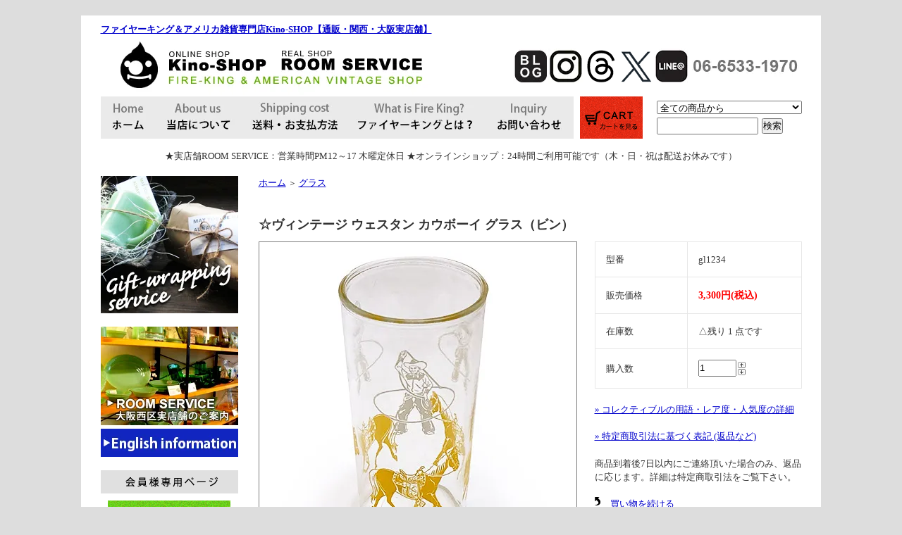

--- FILE ---
content_type: text/html; charset=EUC-JP
request_url: https://www.kino-shop.com/?pid=171689088
body_size: 19036
content:
<!DOCTYPE html PUBLIC "-//W3C//DTD XHTML 1.0 Transitional//EN" "http://www.w3.org/TR/xhtml1/DTD/xhtml1-transitional.dtd">
<html xmlns:og="http://ogp.me/ns#" xmlns:fb="http://www.facebook.com/2008/fbml" xmlns:mixi="http://mixi-platform.com/ns#" xmlns="http://www.w3.org/1999/xhtml" xml:lang="ja" lang="ja" dir="ltr">
<head>
<meta http-equiv="content-type" content="text/html; charset=euc-jp" />
<meta http-equiv="X-UA-Compatible" content="IE=edge,chrome=1" />
<title>ウェスタン カウボーイ グラス（ビン）です。</title>
<meta name="Keywords" content="CowBoy Glass" />
<meta name="Description" content="当時、ジュースが入っていたと思われるヴィンテージグラスです。" />
<meta name="Author" content="" />
<meta name="Copyright" content="GMOペパボ" />
<meta http-equiv="content-style-type" content="text/css" />
<meta http-equiv="content-script-type" content="text/javascript" />
<link rel="stylesheet" href="https://img07.shop-pro.jp/PA01262/239/css/8/index.css?cmsp_timestamp=20260114161021" type="text/css" />

<link rel="alternate" type="application/rss+xml" title="rss" href="https://www.kino-shop.com/?mode=rss" />
<link rel="alternate" media="handheld" type="text/html" href="https://www.kino-shop.com/?prid=171689088" />
<link rel="shortcut icon" href="https://img07.shop-pro.jp/PA01262/239/favicon.ico?cmsp_timestamp=20221207124210" />
<script type="text/javascript" src="//ajax.googleapis.com/ajax/libs/jquery/1.7.2/jquery.min.js" ></script>
<meta property="og:title" content="ウェスタン カウボーイ グラス（ビン）です。" />
<meta property="og:description" content="当時、ジュースが入っていたと思われるヴィンテージグラスです。" />
<meta property="og:url" content="https://www.kino-shop.com?pid=171689088" />
<meta property="og:site_name" content="ファイヤーキング＆アメリカ雑貨専門店Kino-SHOP【通販・関西・大阪実店舗】" />
<meta property="og:image" content="https://img07.shop-pro.jp/PA01262/239/product/171689088.jpg?cmsp_timestamp=20221125145837"/>
<meta property="og:type" content="product" />
<meta property="product:price:amount" content="3300" />
<meta property="product:price:currency" content="JPY" />
<meta property="product:product_link" content="https://www.kino-shop.com?pid=171689088" />
<script>
  (function(i,s,o,g,r,a,m){i['GoogleAnalyticsObject']=r;i[r]=i[r]||function(){
  (i[r].q=i[r].q||[]).push(arguments)},i[r].l=1*new Date();a=s.createElement(o),
  m=s.getElementsByTagName(o)[0];a.async=1;a.src=g;m.parentNode.insertBefore(a,m)
  })(window,document,'script','//www.google-analytics.com/analytics.js','ga');

  ga('create', 'UA-11800059-3', 'auto');
  ga('send', 'pageview');

</script>


<script>
  var Colorme = {"page":"product","shop":{"account_id":"PA01262239","title":"\u30d5\u30a1\u30a4\u30e4\u30fc\u30ad\u30f3\u30b0\uff06\u30a2\u30e1\u30ea\u30ab\u96d1\u8ca8\u5c02\u9580\u5e97Kino-SHOP\u3010\u901a\u8ca9\u30fb\u95a2\u897f\u30fb\u5927\u962a\u5b9f\u5e97\u8217\u3011"},"basket":{"total_price":0,"items":[]},"customer":{"id":null},"inventory_control":"product","product":{"shop_uid":"PA01262239","id":171689088,"name":"\u2606\u30f4\u30a3\u30f3\u30c6\u30fc\u30b8 \u30a6\u30a7\u30b9\u30bf\u30f3 \u30ab\u30a6\u30dc\u30fc\u30a4 \u30b0\u30e9\u30b9\uff08\u30d3\u30f3\uff09","model_number":"gl1234","stock_num":1,"sales_price":3000,"sales_price_including_tax":3300,"variants":[],"category":{"id_big":1647813,"id_small":6},"groups":[],"members_price":3000,"members_price_including_tax":3300}};

  (function() {
    function insertScriptTags() {
      var scriptTagDetails = [];
      var entry = document.getElementsByTagName('script')[0];

      scriptTagDetails.forEach(function(tagDetail) {
        var script = document.createElement('script');

        script.type = 'text/javascript';
        script.src = tagDetail.src;
        script.async = true;

        if( tagDetail.integrity ) {
          script.integrity = tagDetail.integrity;
          script.setAttribute('crossorigin', 'anonymous');
        }

        entry.parentNode.insertBefore(script, entry);
      })
    }

    window.addEventListener('load', insertScriptTags, false);
  })();
</script>
<script async src="https://zen.one/analytics.js"></script>
</head>
<body>
<meta name="colorme-acc-payload" content="?st=1&pt=10029&ut=171689088&at=PA01262239&v=20260114232233&re=&cn=b08d5e23369cb899ba676f934d7a639f" width="1" height="1" alt="" /><script>!function(){"use strict";Array.prototype.slice.call(document.getElementsByTagName("script")).filter((function(t){return t.src&&t.src.match(new RegExp("dist/acc-track.js$"))})).forEach((function(t){return document.body.removeChild(t)})),function t(c){var r=arguments.length>1&&void 0!==arguments[1]?arguments[1]:0;if(!(r>=c.length)){var e=document.createElement("script");e.onerror=function(){return t(c,r+1)},e.src="https://"+c[r]+"/dist/acc-track.js?rev=3",document.body.appendChild(e)}}(["acclog001.shop-pro.jp","acclog002.shop-pro.jp"])}();</script>　<body bgcolor="#DDDDDD">
<table width="1050" align="center" cellpadding="0" cellspacing="0" bgcolor="#FFFFFF">
<tr><td><div style="margin:0px auto; width:995px; text-align:left;">
<div id="header"><strong><a href="http://www.kino-shop.com/">ファイヤーキング＆アメリカ雑貨専門店Kino-SHOP【通販・関西・大阪実店舗】</a></strong>
<table width="995" height="86" cellpadding="0" cellspacing="0">
<tr> 
<td width="585"><a href="./"><h2><img src="https://img07.shop-pro.jp/PA01262/239/PA01262239.jpg?cmsp_timestamp=20221207124210" alt="ファイヤーキング＆アメリカ雑貨専門店Kino-SHOP【通販・関西・大阪実店舗】" /></h2></a></td>
	<td width="50"><a href="http://roomservice1970.blog111.fc2.com/" target="_blank"><img src="https://img07.shop-pro.jp/PA01262/239/etc/img_blog_002.jpg" alt="Kino-SHOP/ルームサービス ブログ" border="0"></a>
</td>
<td width="50"><a href="https://www.instagram.com/roomservice_1970/?ref=badge"><img src="https://img07.shop-pro.jp/PA01262/239/etc/img_instaglam_002.jpg" alt="Kino-SHOP/ルームサービス インスタグラム" border="0"></a>
</td>
<td width="50"><a href="https://www.threads.com/@roomservice_1970"><img src="https://img07.shop-pro.jp/PA01262/239/etc/Threads_logo.gif" alt="Kino-SHOP/ルームサービス Threads" border="0"></a>
</td>
<td width="50"><a href="https://twitter.com/roomservice1970?lang=ja"><img src="https://img07.shop-pro.jp/PA01262/239/etc/X_logo.gif" alt="Kino-SHOP/ルームサービス エックス（ツイッター）" border="0"></a>
</td>
<td width="50"><a href="https://line.me/R/ti/p/%40wnj9477h"><img src="https://img07.shop-pro.jp/PA01262/239/etc/img_line_002.jpg" alt="Kino-SHOP/ルームサービス ラインアット" border="0"></a>
</td>
<td width="50"><img src="https://img07.shop-pro.jp/PA01262/239/etc/img_tel_002.jpg" alt="Kino-SHOP/ルームサービス　TEL" border="0">
</td>	
</tr>
</table>
		
<table width="995" height="60" cellpadding="0" cellspacing="0" border="0" id="gbn"><tr>
<td id="gbn1"><a href="http://www.kino-shop.com/"><img src="https://img07.shop-pro.jp/PA01262/239/etc/m_home_001.jpg" alt="Kino-SHOPホーム"></a></td>
<td id="gbn2"><a href="http://kino-shop.com/?mode=f2"><img src="https://img07.shop-pro.jp/PA01262/239/etc/m_about_001.jpg" alt="Kino-SHOPについて" /></a></td>
<td id="gbn3"><a href="http://www.kino-shop.com/?mode=sk"><img src="https://img07.shop-pro.jp/PA01262/239/etc/m_soryo_001.jpg" alt="送料" /></a></td>
<td id="gbn4"><a href="http://kino-shop.com/?mode=f4"><img src="https://img07.shop-pro.jp/PA01262/239/etc/m_fk_001.jpg" alt="ファイヤーキングとは？" /></a></td>
<td id="gbn5"><a href="https://secure.shop-pro.jp/?mode=inq&shop_id=PA01262239&tid=8"><img src="https://img07.shop-pro.jp/PA01262/239/etc/m_q_001.jpg" alt="お問い合わせ" /></a></td>			
<td id="gbn6"></td>
<td id="gbn7"></td>		    
			
<td id="gbn8"><a href="https://www.kino-shop.com/cart/proxy/basket?shop_id=PA01262239&shop_domain=kino-shop.com"><img src="https://img07.shop-pro.jp/PA01262/239/etc/btn_cart.gif" alt="ファイヤーキング カートを見る" /></a></td>
			<td id="gbn9">
				<div id="gbn9_form">
					<form action="https://www.kino-shop.com/" method="GET">
						<input type="hidden" name="mode" value="srh" />
						<select name="cid" class="gbn9_form_select">
							<option value="">全ての商品から</option>
															<option value="1647805,0">ファイヤーキング</option>
															<option value="1647810,0">オールドパイレックス</option>
															<option value="1647811,0">ミルクガラスマグ</option>
															<option value="1647813,0">グラス</option>
															<option value="1647814,0">キッチンコレクティブル</option>
															<option value="1647817,0">ヴィンテージトイ</option>
															<option value="1647818,0">その他ヴィンテージ雑貨</option>
															<option value="2056376,0">フィッシュズエディ</option>
															<option value="1942284,0">ラッセルライト</option>
															<option value="2192740,0">オールドミルクガラス</option>
															<option value="1647820,0">ファイヤーキングジャパン</option>
															<option value="2250291,0">オリジナル商品</option>
															<option value="1778312,0">会員様限定商品</option>
															<option value="1861125,0">ギフトサービス</option>
													</select>
						<input type="text" name="keyword" class="gbn9_form_input"><input type="submit" value="検索" />
					</form>
				</div>
			</td>
		</tr>
	</table>
</div>
	
<center>

<!-- //	
<center>
<p style="background-color:#d6d6d6">
<strong>
<span style="font-size:large;">
<span style="color:#d70000">
【 年末年始休業のお知らせ 】<br>
●休業期間：12/29(月)～1/3(土)（実店舗・配送・メールお休み）<br>
●お休みの間、オンラインショップはご利用頂けます（配送は、年内12/28まで、年始1/4から）<br>
何卒、宜しくお願いいたします。
<br>
</span>
</span>
</strong>
</p>
</center>
-->
	
<!-- //
<center>
<p style="background-color:#d6d6d6">
<strong>
<span style="font-size:large;">
<span style="color:#d70000">
<img src="https://img07.shop-pro.jp/PA01262/239/etc_base64/MjAyNXhtYXNfU0FMRV93ZWJfMDAx.jpg" alt="">
<br>
【5日間限定】12.4(木)-12.8(月) 全品20％OFF！<br>
皆様への感謝を込めたクリスマススペシャルセールを開催いたします<br>
オンラインショップお買い物時に20%OFFクーポンコードをご入力ください: 2025xmas
<br>
<span style="color:#000000">※セールはオンラインショップと実店舗、同時開催です ※実店舗は12.4(木)定休日です</span>
<br>
</span>
</span>
</strong>
</p>
</center>
-->

★実店舗ROOM SERVICE：営業時間PM12～17 木曜定休日
★オンラインショップ：24時間ご利用可能です（木・日・祝は配送お休みです）<br><br>
	
</center>
	



<table width="995" cellpadding="0" cellspacing="0" border="0">
	<tr>
		


<td width="224" valign="top">


			<div id="side_area">
<a href="http://www.kino-shop.com/?mode=cate&cbid=1861125&csid=0"><img src="https://img07.shop-pro.jp/PA01262/239/etc/gift_fire-king_010.jpg" alt="ギフトファイヤーキング"></a>
<br><br>
<a href="http://kino-shop.com/?mode=f1" target="_blank"><img src="https://img07.shop-pro.jp/PA01262/239/etc/roomservice_info.jpg" alt="ファイヤーキング＆アメリカンヴィンテージ 実店舗ROOM SERVICEのご案内"></a>
<br>
<a href="http://kino-shop.com/?mode=f8" target="_blank"><img src="https://img07.shop-pro.jp/PA01262/239/etc/img_englishinformation_01.jpg" alt="ファイヤーキング英語インフォメーション"></a>
<!--<a href="http://kino-shop.com/?mode=f11" target="_blank"><img src="https://img07.shop-pro.jp/PA01262/239/etc/InternationalShipping_1.jpg" alt="ファイヤーキング英語インフォメーション"></a>
-->			
<br><br>			
				
									<table cellpadding="0" cellspacing="0" border="0" class="sidemenu" width="195">
						

<tr>
<td class="side_title"><img src="https://img07.shop-pro.jp/PA01262/239/etc/img_member.gif" alt="ファイヤーキング 会員専用ページ"></td>
</tr>
						<tr>
							<td class="side_text_members">
																	<div id="btn_members_login">
										<a href="https://www.kino-shop.com/?mode=login&shop_back_url=https%3A%2F%2Fwww.kino-shop.com%2F"><img src="https://img07.shop-pro.jp/PA01262/239/etc/btn_login.gif" alt="ファイヤーキング ログイン" /></a>
									</div>
																			<div id="btn_members_signup">
											<span>新規会員登録で300ポイントGET！</span>
											<a href="https://www.kino-shop.com/customer/signup/new"><img src="https://img07.shop-pro.jp/PA01262/239/etc/btn_new_member.gif" alt="ファイヤーキング新規会員登録はこちら" /></a>
										</div>
																								</td>
						</tr>
					</table>
								


<center>
				
				
				<table cellpadding="0" cellspacing="0" border="0" class="sidemenu" width="195">
					<tr>
						<td class="side_title"><img src="https://img07.shop-pro.jp/PA01262/239/etc/img_side_category.gif" alt="ファイヤーキング カテゴリー ショッピング" /><img src="https://img07.shop-pro.jp/PA01262/239/etc/spacer.gif" alt="" width="10" height="10" border="0"></td>
					</tr>
											<tr>
							<td class="side_cat_text">
								<div class="st_contents" width="195">


<table width="195" align="left" cellspacing="0" cellpadding="0">
<tr><td width="32"><div class="side_cat_img">
<img src="https://img07.shop-pro.jp/PA01262/239/category/1647805_0.jpg?cmsp_timestamp=20141106120552" style="margin:0px 0px 0px 0px;" alt="" />
</div>


</td>
<td>
<a href="https://www.kino-shop.com/?mode=cate&cbid=1647805&csid=0">
ファイヤーキング</a>
</td>
</tr>
</table>




<!-- <a href="https://www.kino-shop.com/?mode=cate&cbid=1647805&csid=0">
ファイヤーキング
<div class="side_cat_img">
<img src="https://img07.shop-pro.jp/PA01262/239/category/1647805_0.jpg?cmsp_timestamp=20141106120552" style="margin:0px 0px 5px 5px;" alt="" />
</div>
</a>
</div> -->



							</td>
						</tr>
											<tr>
							<td class="side_cat_text">
								<div class="st_contents" width="195">


<table width="195" align="left" cellspacing="0" cellpadding="0">
<tr><td width="32"><div class="side_cat_img">
<img src="https://img07.shop-pro.jp/PA01262/239/category/1647810_0.jpg?cmsp_timestamp=20150303150137" style="margin:0px 0px 0px 0px;" alt="" />
</div>


</td>
<td>
<a href="https://www.kino-shop.com/?mode=cate&cbid=1647810&csid=0">
オールドパイレックス</a>
</td>
</tr>
</table>




<!-- <a href="https://www.kino-shop.com/?mode=cate&cbid=1647810&csid=0">
オールドパイレックス
<div class="side_cat_img">
<img src="https://img07.shop-pro.jp/PA01262/239/category/1647810_0.jpg?cmsp_timestamp=20150303150137" style="margin:0px 0px 5px 5px;" alt="" />
</div>
</a>
</div> -->



							</td>
						</tr>
											<tr>
							<td class="side_cat_text">
								<div class="st_contents" width="195">


<table width="195" align="left" cellspacing="0" cellpadding="0">
<tr><td width="32"><div class="side_cat_img">
<img src="https://img07.shop-pro.jp/PA01262/239/category/1647811_0.jpg?cmsp_timestamp=20141211004643" style="margin:0px 0px 0px 0px;" alt="" />
</div>


</td>
<td>
<a href="https://www.kino-shop.com/?mode=cate&cbid=1647811&csid=0">
ミルクガラスマグ</a>
</td>
</tr>
</table>




<!-- <a href="https://www.kino-shop.com/?mode=cate&cbid=1647811&csid=0">
ミルクガラスマグ
<div class="side_cat_img">
<img src="https://img07.shop-pro.jp/PA01262/239/category/1647811_0.jpg?cmsp_timestamp=20141211004643" style="margin:0px 0px 5px 5px;" alt="" />
</div>
</a>
</div> -->



							</td>
						</tr>
											<tr>
							<td class="side_cat_text">
								<div class="st_contents" width="195">


<table width="195" align="left" cellspacing="0" cellpadding="0">
<tr><td width="32"><div class="side_cat_img">
<img src="https://img07.shop-pro.jp/PA01262/239/category/1647813_0.jpg?cmsp_timestamp=20181106141053" style="margin:0px 0px 0px 0px;" alt="" />
</div>


</td>
<td>
<a href="https://www.kino-shop.com/?mode=cate&cbid=1647813&csid=0">
グラス</a>
</td>
</tr>
</table>




<!-- <a href="https://www.kino-shop.com/?mode=cate&cbid=1647813&csid=0">
グラス
<div class="side_cat_img">
<img src="https://img07.shop-pro.jp/PA01262/239/category/1647813_0.jpg?cmsp_timestamp=20181106141053" style="margin:0px 0px 5px 5px;" alt="" />
</div>
</a>
</div> -->



							</td>
						</tr>
											<tr>
							<td class="side_cat_text">
								<div class="st_contents" width="195">


<table width="195" align="left" cellspacing="0" cellpadding="0">
<tr><td width="32"><div class="side_cat_img">
<img src="https://img07.shop-pro.jp/PA01262/239/category/1647814_0.jpg?cmsp_timestamp=20141106120620" style="margin:0px 0px 0px 0px;" alt="" />
</div>


</td>
<td>
<a href="https://www.kino-shop.com/?mode=cate&cbid=1647814&csid=0">
キッチンコレクティブル</a>
</td>
</tr>
</table>




<!-- <a href="https://www.kino-shop.com/?mode=cate&cbid=1647814&csid=0">
キッチンコレクティブル
<div class="side_cat_img">
<img src="https://img07.shop-pro.jp/PA01262/239/category/1647814_0.jpg?cmsp_timestamp=20141106120620" style="margin:0px 0px 5px 5px;" alt="" />
</div>
</a>
</div> -->



							</td>
						</tr>
											<tr>
							<td class="side_cat_text">
								<div class="st_contents" width="195">


<table width="195" align="left" cellspacing="0" cellpadding="0">
<tr><td width="32"><div class="side_cat_img">
<img src="https://img07.shop-pro.jp/PA01262/239/category/1647817_0.jpg?cmsp_timestamp=20181106141110" style="margin:0px 0px 0px 0px;" alt="" />
</div>


</td>
<td>
<a href="https://www.kino-shop.com/?mode=cate&cbid=1647817&csid=0">
ヴィンテージトイ</a>
</td>
</tr>
</table>




<!-- <a href="https://www.kino-shop.com/?mode=cate&cbid=1647817&csid=0">
ヴィンテージトイ
<div class="side_cat_img">
<img src="https://img07.shop-pro.jp/PA01262/239/category/1647817_0.jpg?cmsp_timestamp=20181106141110" style="margin:0px 0px 5px 5px;" alt="" />
</div>
</a>
</div> -->



							</td>
						</tr>
											<tr>
							<td class="side_cat_text">
								<div class="st_contents" width="195">


<table width="195" align="left" cellspacing="0" cellpadding="0">
<tr><td width="32"><div class="side_cat_img">
<img src="https://img07.shop-pro.jp/PA01262/239/category/1647818_0.jpg?cmsp_timestamp=20151006153245" style="margin:0px 0px 0px 0px;" alt="" />
</div>


</td>
<td>
<a href="https://www.kino-shop.com/?mode=cate&cbid=1647818&csid=0">
その他ヴィンテージ雑貨</a>
</td>
</tr>
</table>




<!-- <a href="https://www.kino-shop.com/?mode=cate&cbid=1647818&csid=0">
その他ヴィンテージ雑貨
<div class="side_cat_img">
<img src="https://img07.shop-pro.jp/PA01262/239/category/1647818_0.jpg?cmsp_timestamp=20151006153245" style="margin:0px 0px 5px 5px;" alt="" />
</div>
</a>
</div> -->



							</td>
						</tr>
											<tr>
							<td class="side_cat_text">
								<div class="st_contents" width="195">


<table width="195" align="left" cellspacing="0" cellpadding="0">
<tr><td width="32"><div class="side_cat_img">
<img src="https://img07.shop-pro.jp/PA01262/239/category/2056376_0.jpg?cmsp_timestamp=20160922235229" style="margin:0px 0px 0px 0px;" alt="" />
</div>


</td>
<td>
<a href="https://www.kino-shop.com/?mode=cate&cbid=2056376&csid=0">
フィッシュズエディ</a>
</td>
</tr>
</table>




<!-- <a href="https://www.kino-shop.com/?mode=cate&cbid=2056376&csid=0">
フィッシュズエディ
<div class="side_cat_img">
<img src="https://img07.shop-pro.jp/PA01262/239/category/2056376_0.jpg?cmsp_timestamp=20160922235229" style="margin:0px 0px 5px 5px;" alt="" />
</div>
</a>
</div> -->



							</td>
						</tr>
											<tr>
							<td class="side_cat_text">
								<div class="st_contents" width="195">


<table width="195" align="left" cellspacing="0" cellpadding="0">
<tr><td width="32"><div class="side_cat_img">
<img src="https://img07.shop-pro.jp/PA01262/239/category/1942284_0.jpg?cmsp_timestamp=20160922235229" style="margin:0px 0px 0px 0px;" alt="" />
</div>


</td>
<td>
<a href="https://www.kino-shop.com/?mode=cate&cbid=1942284&csid=0">
ラッセルライト</a>
</td>
</tr>
</table>




<!-- <a href="https://www.kino-shop.com/?mode=cate&cbid=1942284&csid=0">
ラッセルライト
<div class="side_cat_img">
<img src="https://img07.shop-pro.jp/PA01262/239/category/1942284_0.jpg?cmsp_timestamp=20160922235229" style="margin:0px 0px 5px 5px;" alt="" />
</div>
</a>
</div> -->



							</td>
						</tr>
											<tr>
							<td class="side_cat_text">
								<div class="st_contents" width="195">


<table width="195" align="left" cellspacing="0" cellpadding="0">
<tr><td width="32"><div class="side_cat_img">
<img src="https://img07.shop-pro.jp/PA01262/239/category/2192740_0.jpg?cmsp_timestamp=20160922235229" style="margin:0px 0px 0px 0px;" alt="" />
</div>


</td>
<td>
<a href="https://www.kino-shop.com/?mode=cate&cbid=2192740&csid=0">
オールドミルクガラス</a>
</td>
</tr>
</table>




<!-- <a href="https://www.kino-shop.com/?mode=cate&cbid=2192740&csid=0">
オールドミルクガラス
<div class="side_cat_img">
<img src="https://img07.shop-pro.jp/PA01262/239/category/2192740_0.jpg?cmsp_timestamp=20160922235229" style="margin:0px 0px 5px 5px;" alt="" />
</div>
</a>
</div> -->



							</td>
						</tr>
											<tr>
							<td class="side_cat_text">
								<div class="st_contents" width="195">


<table width="195" align="left" cellspacing="0" cellpadding="0">
<tr><td width="32"><div class="side_cat_img">
<img src="https://img07.shop-pro.jp/PA01262/239/category/1647820_0.jpg?cmsp_timestamp=20160922235229" style="margin:0px 0px 0px 0px;" alt="" />
</div>


</td>
<td>
<a href="https://www.kino-shop.com/?mode=cate&cbid=1647820&csid=0">
ファイヤーキングジャパン</a>
</td>
</tr>
</table>




<!-- <a href="https://www.kino-shop.com/?mode=cate&cbid=1647820&csid=0">
ファイヤーキングジャパン
<div class="side_cat_img">
<img src="https://img07.shop-pro.jp/PA01262/239/category/1647820_0.jpg?cmsp_timestamp=20160922235229" style="margin:0px 0px 5px 5px;" alt="" />
</div>
</a>
</div> -->



							</td>
						</tr>
											<tr>
							<td class="side_cat_text">
								<div class="st_contents" width="195">


<table width="195" align="left" cellspacing="0" cellpadding="0">
<tr><td width="32"><div class="side_cat_img">
<img src="https://img07.shop-pro.jp/PA01262/239/category/2250291_0.gif?cmsp_timestamp=20181106141351" style="margin:0px 0px 0px 0px;" alt="" />
</div>


</td>
<td>
<a href="https://www.kino-shop.com/?mode=cate&cbid=2250291&csid=0">
オリジナル商品</a>
</td>
</tr>
</table>




<!-- <a href="https://www.kino-shop.com/?mode=cate&cbid=2250291&csid=0">
オリジナル商品
<div class="side_cat_img">
<img src="https://img07.shop-pro.jp/PA01262/239/category/2250291_0.gif?cmsp_timestamp=20181106141351" style="margin:0px 0px 5px 5px;" alt="" />
</div>
</a>
</div> -->



							</td>
						</tr>
											<tr>
							<td class="side_cat_text">
								<div class="st_contents" width="195">


<table width="195" align="left" cellspacing="0" cellpadding="0">
<tr><td width="32"><div class="side_cat_img">
<img src="https://img07.shop-pro.jp/PA01262/239/category/1778312_0.jpg?cmsp_timestamp=20170130152315" style="margin:0px 0px 0px 0px;" alt="" />
</div>


</td>
<td>
<a href="https://www.kino-shop.com/?mode=cate&cbid=1778312&csid=0">
会員様限定商品</a>
</td>
</tr>
</table>




<!-- <a href="https://www.kino-shop.com/?mode=cate&cbid=1778312&csid=0">
会員様限定商品
<div class="side_cat_img">
<img src="https://img07.shop-pro.jp/PA01262/239/category/1778312_0.jpg?cmsp_timestamp=20170130152315" style="margin:0px 0px 5px 5px;" alt="" />
</div>
</a>
</div> -->



							</td>
						</tr>
											<tr>
							<td class="side_cat_text">
								<div class="st_contents" width="195">


<table width="195" align="left" cellspacing="0" cellpadding="0">
<tr><td width="32"><div class="side_cat_img">
<img src="https://img07.shop-pro.jp/PA01262/239/category/1861125_0.jpg?cmsp_timestamp=20181106141300" style="margin:0px 0px 0px 0px;" alt="" />
</div>


</td>
<td>
<a href="https://www.kino-shop.com/?mode=cate&cbid=1861125&csid=0">
ギフトサービス</a>
</td>
</tr>
</table>




<!-- <a href="https://www.kino-shop.com/?mode=cate&cbid=1861125&csid=0">
ギフトサービス
<div class="side_cat_img">
<img src="https://img07.shop-pro.jp/PA01262/239/category/1861125_0.jpg?cmsp_timestamp=20181106141300" style="margin:0px 0px 5px 5px;" alt="" />
</div>
</a>
</div> -->



							</td>
						</tr>
					  
  <tr>
    <td height="20">
			<!--//
			<a href="http://www.kino-shop.com/?mode=cate&cbid=1861125&csid=0"><img src="https://img07.shop-pro.jp/PA01262/239/etc/gift_fire-king_010.jpg" alt="ギフトファイヤーキング"></a><br><br>-->

</td>
  </tr>
<tr>
    <td><img src="https://img07.shop-pro.jp/PA01262/239/etc/img_side_group.gif" alt="アメリカンキャラクター カンパニーキャラクター グループ ショッピング" /><img src="https://img07.shop-pro.jp/PA01262/239/etc/spacer.gif" alt="" width="10" height="10" border="0">

<table width="185" cellspacing="0" cellpadding="0">
<tr> 
<td colspan="3"></td>
</tr>
<tr> 
<td><a href="http://kino-shop.com/?mode=grp&gid=1032204"><img src="https://img07.shop-pro.jp/PA01262/239/etc/menu_snoopy.gif" alt="スヌーピー" width="95" height="31" vspace="2" border="0"></a></td>
    <td><img src="https://img07.shop-pro.jp/PA01262/239/etc/spacer.gif" alt="" width="5" height="30" border="0"></td>
    <td><a href="http://kino-shop.com/?mode=grp&gid=1032206"><img src="https://img07.shop-pro.jp/PA01262/239/etc/menu_looneytunes.gif" alt="ルーニー・テューンズ" width="95" height="31" vspace="2" border="0"></a></td>
  </tr>
  <tr> 
    <td><a href="http://kino-shop.com/?mode=grp&gid=1032205"><img src="https://img07.shop-pro.jp/PA01262/239/etc/menu_disney.gif" alt="ディズニー" width="95" height="31" vspace="2" border="0"></a></td>
    <td>&nbsp;</td>
    <td><a href="http://kino-shop.com/?mode=grp&gid=1032226"><img src="https://img07.shop-pro.jp/PA01262/239/etc/menu_sesamestreet.gif" alt="セサミストリート" width="95" height="31" vspace="2" border="0"></a></td>
  </tr>
  <tr> 
    <td><a href="http://kino-shop.com/?mode=grp&gid=1032210"><img src="https://img07.shop-pro.jp/PA01262/239/etc/menu_smurf.gif" alt="スマーフ" width="95" height="31" vspace="2" border="0"></a></td>
    <td>&nbsp;</td>
    <td><a href="http://kino-shop.com/?mode=grp&gid=1032207"><img src="https://img07.shop-pro.jp/PA01262/239/etc/menu_tom.gif" alt="トム＆ジェリー" width="95" height="31" vspace="2" border="0"></a></td>
  </tr>
  <tr> 
    <td><a href="http://kino-shop.com/?mode=grp&gid=1032209"><img src="https://img07.shop-pro.jp/PA01262/239/etc/menu_popeye.gif" alt="ポパイ" width="95" height="31" vspace="2" border="0"></a></td>
    <td>&nbsp;</td>
    <td><a href="http://kino-shop.com/?mode=grp&gid=1032208"><img src="https://img07.shop-pro.jp/PA01262/239/etc/menu_flintstones.gif" alt="フリントストーン" width="95" height="31" vspace="2" border="0"></a></td>
  </tr>
  <tr> 
    <td><a href="http://kino-shop.com/?mode=grp&gid=1032211"><img src="https://img07.shop-pro.jp/PA01262/239/etc/menu_ziggy.gif" alt="ジギー" width="95" height="31" vspace="2" border="0"></a></td>
    <td>&nbsp;</td>
    <td><a href="http://kino-shop.com/?mode=grp&gid=1032218"><img src="https://img07.shop-pro.jp/PA01262/239/etc/menu_hollyhobbie.gif" alt="ホリーホビー" width="95" height="31" vspace="2" border="0"></a></td>
  </tr>
  <tr> 
    <td><a href="http://kino-shop.com/?mode=grp&gid=1032216"><img src="https://img07.shop-pro.jp/PA01262/239/etc/menu_raggedyann.gif" alt="ラガディアン・アンディ" width="95" height="31" vspace="2" border="0"></a></td>
    <td>&nbsp;</td>
    <td><a href="http://kino-shop.com/?mode=grp&gid=1032215"><img src="https://img07.shop-pro.jp/PA01262/239/etc/menu_ssc.gif" alt="ストロベリーショートケーキ" width="95" height="31" vspace="2" border="0"></a></td>
  </tr>
  <tr> 
    <td><a href="http://kino-shop.com/?mode=grp&gid=1032253"><img src="https://img07.shop-pro.jp/PA01262/239/etc/menu_annie.gif" alt="アニー" width="95" height="31" vspace="2" border="0"></a></td>
    <td>&nbsp;</td>
    <td><a href="http://kino-shop.com/?mode=grp&gid=1032219"><img src="https://img07.shop-pro.jp/PA01262/239/etc/menu_carebears.gif" alt="ケアベア" width="95" height="31" vspace="2" border="0"></a></td>
  </tr>
  <tr> 
    <td><a href="http://kino-shop.com/?mode=cate&cbid=1647817&csid=4"><img src="https://img07.shop-pro.jp/PA01262/239/etc/menu_dreampet.gif" alt="ドリームペッツ" width="95" height="31" vspace="2" border="0"></a></td>
    <td>&nbsp;</td>
    <td><a href="http://kino-shop.com/?mode=grp&gid=1038310"><img src="https://img07.shop-pro.jp/PA01262/239/etc/menu_smile.gif" alt="スマイル スマイリーフェイス" width="95" height="31" vspace="2" border="0"></a></td>
  </tr>
  <tr> 
    <td><a href="http://kino-shop.com/?mode=grp&gid=1038331"><img src="https://img07.shop-pro.jp/PA01262/239/etc/menu_littletikes.gif" alt="リトルタイクス" width="95" height="31" vspace="2" border="0"></a></td>
    <td>&nbsp;</td>
    <td><a href="http://kino-shop.com/?mode=grp&gid=1038330"><img src="https://img07.shop-pro.jp/PA01262/239/etc/menu_fisherprice.gif" alt="フィッシャープライス" width="95" height="31" vspace="2" border="0"></a></td>
  </tr>
  <tr> 
    <td><a href="http://kino-shop.com/?mode=grp&gid=1032220"><img src="https://img07.shop-pro.jp/PA01262/239/etc/menu_campbell.gif" alt="キャンベル" width="95" height="31" vspace="2" border="0"></a></td>
    <td>&nbsp;</td>
    <td><img src="https://img07.shop-pro.jp/PA01262/239/etc/menu_nabisco.gif" alt="ナビスコ" width="95" height="31" vspace="2" border="0"></td>
  </tr>
  <tr> 
    <td><a href="http://kino-shop.com/?mode=grp&gid=1032135"><img src="https://img07.shop-pro.jp/PA01262/239/etc/menu_mc.gif" alt="マクドナルド" width="95" height="31" vspace="2" border="0"></a></td>
    <td>&nbsp;</td>
    <td><a href="http://kino-shop.com/?mode=grp&gid=1032136"><img src="https://img07.shop-pro.jp/PA01262/239/etc/menu_burgerking.gif" alt="バーガーキング" width="95" height="31" vspace="2" border="0"></a></td>
  </tr>
  <tr> 
    <td><a href="http://kino-shop.com/?mode=grp&gid=1032137"><img src="https://img07.shop-pro.jp/PA01262/239/etc/menu_kfc.gif" alt="ケンタッキーフライドチキン カーネルおじさん" width="95" height="31" vspace="2" border="0"></a></td>
    <td>&nbsp;</td>
    <td><a href="http://kino-shop.com/?mode=grp&gid=1032138"><img src="https://img07.shop-pro.jp/PA01262/239/etc/menu_dunkindonuts.gif" alt="ダンキンドーナツ" width="95" height="31" vspace="2" border="0"></a></td>
  </tr>
  <tr> 
    <td><a href="http://kino-shop.com/?mode=grp&gid=1032143"><img src="https://img07.shop-pro.jp/PA01262/239/etc/menu_bigboy.gif" alt="ビッグボーイ" width="95" height="31" vspace="2" border="0"></a></td>
    <td>&nbsp;</td>
    <td><a href="http://kino-shop.com/?mode=grp&gid=1032144"><img src="https://img07.shop-pro.jp/PA01262/239/etc/menu_aw.gif" alt="A&W ルートベア" width="95" height="31" vspace="2" border="0"></a></td>
  </tr>
  <tr> 
    <td><a href="http://kino-shop.com/?mode=grp&gid=1032235"><img src="https://img07.shop-pro.jp/PA01262/239/etc/menu_kellogg.gif" alt="ケロッグ" width="95" height="31" vspace="2" border="0"></a></td>
    <td>&nbsp;</td>
    <td><a href="http://kino-shop.com/?mode=grp&gid=1032233"><img src="https://img07.shop-pro.jp/PA01262/239/etc/menu_peanut.gif" alt="ミスターピーナッツ" width="95" height="31" vspace="2" border="0"></a></td>
  </tr>
  <tr> 
    <td><a href="http://kino-shop.com/?mode=grp&gid=1032269"><img src="https://img07.shop-pro.jp/PA01262/239/etc/menu_doughboy.gif" alt="ドゥボーイ" width="95" height="31" vspace="2" border="0"></a></td>
    <td>&nbsp;</td>
    <td><a href="http://kino-shop.com/?mode=grp&gid=1032147"><img src="https://img07.shop-pro.jp/PA01262/239/etc/menu_greengiant.gif" alt="グリーンジャイアント" width="95" height="31" vspace="2" border="0"></a></td>
  </tr>
  <tr> 
    <td><a href="http://kino-shop.com/?mode=grp&gid=1032256"><img src="https://img07.shop-pro.jp/PA01262/239/etc/menu_keebler.gif" alt="キーブラー" width="95" height="31" vspace="2" border="0"></a></td>
    <td>&nbsp;</td>
    <td><a href="http://kino-shop.com/?mode=grp&gid=1032258"><img src="https://img07.shop-pro.jp/PA01262/239/etc/menu_californiaraisins.gif" alt="カリフォルニアレーズン" width="95" height="31" vspace="2" border="0"></a></td>
  </tr>
  <tr> 
    <td><a href="http://kino-shop.com/?mode=grp&gid=1032268"><img src="https://img07.shop-pro.jp/PA01262/239/etc/menu_esso.gif" alt="エッソ" width="95" height="31" vspace="2" border="0"></a></td>
    <td>&nbsp;</td>
    <td><a href="http://kino-shop.com/?mode=grp&gid=1032236"><img src="https://img07.shop-pro.jp/PA01262/239/etc/menu_smokeybear.gif" alt="スモーキーベア" width="95" height="31" vspace="2" border="0"></a></td>
  </tr>
  <tr> 
    <td><a href="http://kino-shop.com/?mode=grp&gid=1039738"><img src="https://img07.shop-pro.jp/PA01262/239/etc/menu_bosco.gif" alt="ボスコ" width="95" height="31" vspace="2" border="0"></a></td>
    <td>&nbsp;</td>
    <td><a href="http://kino-shop.com/?mode=grp&gid=1032259"><img src="https://img07.shop-pro.jp/PA01262/239/etc/menu_charliethetuna.gif" alt="チャーリー・ザ・ツナ" width="95" height="31" vspace="2" border="0"></a></td>
  </tr>
  <tr> 
    <td><a href="http://kino-shop.com/?mode=grp&gid=1032239"><img src="https://img07.shop-pro.jp/PA01262/239/etc/menu_ge.gif" alt="ゼネラル・エレクトリック" width="95" height="31" vspace="2" border="0"></a></td>
    <td>&nbsp;</td>
    <td><a href="http://kino-shop.com/?mode=grp&gid=1035974"><img src="https://img07.shop-pro.jp/PA01262/239/etc/menu_reddykilowatt.gif" alt="レディキロワット" width="95" height="31" vspace="2" border="0"></a></td>
  </tr>
  <tr> 
    <td><a href="http://kino-shop.com/?mode=grp&gid=1032270"><img src="https://img07.shop-pro.jp/PA01262/239/etc/menu_roydes.gif" alt="ロイデスバンク フロリダマウス" width="95" height="31" vspace="2" border="0"></a></td>
    <td>&nbsp;</td>
    <td><a href="http://kino-shop.com/?mode=grp&gid=1035935"><img src="https://img07.shop-pro.jp/PA01262/239/etc/menu_borden.gif" alt="ボーデン エルシー" width="95" height="31" vspace="2" border="0"></a></td>
  </tr>
  <tr> 
 <td><a href="http://kino-shop.com/?mode=grp&gid=1039746"><img src="https://img07.shop-pro.jp/PA01262/239/etc/menu_moocow.gif" alt="モーカウクリーマー" width="95" height="31" vspace="2" border="0"></a></td>
    <td>&nbsp;</td>
    <td><a href="http://kino-shop.com/?mode=grp&gid=1337244"><img src="https://img07.shop-pro.jp/PA01262/239/etc/menu_smallworld.gif" alt="スモールワールド" width="95" height="31" vspace="2" border="0"></a></td>
  </tr>
  <tr> 
    <td colspan="3"><img src="https://img07.shop-pro.jp/PA01262/239/etc/spacer.gif" alt="" width="10" height="10" border="0"></td>
  </tr>	
</table>




</td>
  </tr>
					
											<tr>
							<td class="side_cat_text_group" width="195">
								<div class="st_contents">


<table width="195" align="left" cellspacing="0" cellpadding="0">
<tr><td width="32">

</td>
<td>
<a href="https://www.kino-shop.com/?mode=grp&gid=3147927">
【U.S.から最新便】2026/1/10（土）店内大量入荷！</a>
</td>
</tr>
</table>






									<!-- <a href="https://www.kino-shop.com/?mode=grp&gid=3147927">
										【U.S.から最新便】2026/1/10（土）店内大量入荷！
																			</a>
								</div> -->


							</td>
						</tr>
											<tr>
							<td class="side_cat_text_group" width="195">
								<div class="st_contents">


<table width="195" align="left" cellspacing="0" cellpadding="0">
<tr><td width="32">

</td>
<td>
<a href="https://www.kino-shop.com/?mode=grp&gid=3143512">
【U.S.から最新便】2025/12/17（水）店内大量入荷！</a>
</td>
</tr>
</table>






									<!-- <a href="https://www.kino-shop.com/?mode=grp&gid=3143512">
										【U.S.から最新便】2025/12/17（水）店内大量入荷！
																			</a>
								</div> -->


							</td>
						</tr>
											<tr>
							<td class="side_cat_text_group" width="195">
								<div class="st_contents">


<table width="195" align="left" cellspacing="0" cellpadding="0">
<tr><td width="32">

</td>
<td>
<a href="https://www.kino-shop.com/?mode=grp&gid=3135680">
【U.S.から最新便】2025/11/19（水）店内大量入荷！</a>
</td>
</tr>
</table>






									<!-- <a href="https://www.kino-shop.com/?mode=grp&gid=3135680">
										【U.S.から最新便】2025/11/19（水）店内大量入荷！
																			</a>
								</div> -->


							</td>
						</tr>
											<tr>
							<td class="side_cat_text_group" width="195">
								<div class="st_contents">


<table width="195" align="left" cellspacing="0" cellpadding="0">
<tr><td width="32">

</td>
<td>
<a href="https://www.kino-shop.com/?mode=grp&gid=947828">
>> レア！入手困難</a>
</td>
</tr>
</table>






									<!-- <a href="https://www.kino-shop.com/?mode=grp&gid=947828">
										>> レア！入手困難
																			</a>
								</div> -->


							</td>
						</tr>
											<tr>
							<td class="side_cat_text_group" width="195">
								<div class="st_contents">


<table width="195" align="left" cellspacing="0" cellpadding="0">
<tr><td width="32">

</td>
<td>
<a href="https://www.kino-shop.com/?mode=grp&gid=784626">
>> 箱/ラベル付・未使用</a>
</td>
</tr>
</table>






									<!-- <a href="https://www.kino-shop.com/?mode=grp&gid=784626">
										>> 箱/ラベル付・未使用
																			</a>
								</div> -->


							</td>
						</tr>
											<tr>
							<td class="side_cat_text_group" width="195">
								<div class="st_contents">


<table width="195" align="left" cellspacing="0" cellpadding="0">
<tr><td width="32">

</td>
<td>
<a href="https://www.kino-shop.com/?mode=grp&gid=1059488">
>> USA雑貨クリスマス</a>
</td>
</tr>
</table>






									<!-- <a href="https://www.kino-shop.com/?mode=grp&gid=1059488">
										>> USA雑貨クリスマス
																			</a>
								</div> -->


							</td>
						</tr>
											<tr>
							<td class="side_cat_text_group" width="195">
								<div class="st_contents">


<table width="195" align="left" cellspacing="0" cellpadding="0">
<tr><td width="32">

</td>
<td>
<a href="https://www.kino-shop.com/?mode=grp&gid=937184">
>> セール</a>
</td>
</tr>
</table>






									<!-- <a href="https://www.kino-shop.com/?mode=grp&gid=937184">
										>> セール
																			</a>
								</div> -->


							</td>
						</tr>
											<tr>
							<td class="side_cat_text_group" width="195">
								<div class="st_contents">


<table width="195" align="left" cellspacing="0" cellpadding="0">
<tr><td width="32">

</td>
<td>
<a href="https://www.kino-shop.com/?mode=grp&gid=2542548">
>> ネコポス対応可能商品</a>
</td>
</tr>
</table>






									<!-- <a href="https://www.kino-shop.com/?mode=grp&gid=2542548">
										>> ネコポス対応可能商品
																			</a>
								</div> -->


							</td>
						</tr>
										
					<tr>
						<td class="side_cat_bottom"></td>
					</tr>
				</table>
				

				
				
				<table cellpadding="0" cellspacing="0" border="0" class="sidemenu" width="195">
						<tr>
							<td class="side_text_cart">
							<a href="https://www.kino-shop.com/cart/proxy/basket?shop_id=PA01262239&shop_domain=kino-shop.com"><img src="https://img07.shop-pro.jp/PA01262/239/etc/btn_side_cart.gif" alt="ショッピングカートを見る" /></a>
														</td>
						</tr>
				</table>

<img src="https://img07.shop-pro.jp/PA01262/239/etc/img_calendar.gif" alt="ファイヤーキング＆アメリカンヴィンテージ Kino-SHOP / ROOM SERVICE カレンダー"></center>
  <div class="side_section side_section_cal">
    <div class="side_cal">
      <table class="tbl_calendar">
    <caption>2026年1月</caption>
    <tr>
        <th class="sun">日</th>
        <th>月</th>
        <th>火</th>
        <th>水</th>
        <th>木</th>
        <th>金</th>
        <th class="sat">土</th>
    </tr>
    <tr>
<td></td>
<td></td>
<td></td>
<td></td>
<td class="thu holiday" style="background-color: #9c9c9c; color: #000000;">1</td>
<td class="fri" style="background-color: #9c9c9c; color: #000000;">2</td>
<td class="sat" style="background-color: #9c9c9c; color: #000000;">3</td>
</tr>
<tr>
<td class="sun">4</td>
<td class="mon">5</td>
<td class="tue">6</td>
<td class="wed">7</td>
<td class="thu" style="background-color: #9c9c9c; color: #000000;">8</td>
<td class="fri">9</td>
<td class="sat">10</td>
</tr>
<tr>
<td class="sun">11</td>
<td class="mon holiday">12</td>
<td class="tue">13</td>
<td class="wed">14</td>
<td class="thu" style="background-color: #9c9c9c; color: #000000;">15</td>
<td class="fri">16</td>
<td class="sat">17</td>
</tr>
<tr>
<td class="sun">18</td>
<td class="mon">19</td>
<td class="tue">20</td>
<td class="wed">21</td>
<td class="thu" style="background-color: #9c9c9c; color: #000000;">22</td>
<td class="fri">23</td>
<td class="sat">24</td>
</tr>
<tr>
<td class="sun">25</td>
<td class="mon">26</td>
<td class="tue">27</td>
<td class="wed">28</td>
<td class="thu" style="background-color: #9c9c9c; color: #000000;">29</td>
<td class="fri">30</td>
<td class="sat">31</td>
</tr>
</table><table class="tbl_calendar">
    <caption>2026年2月</caption>
    <tr>
        <th class="sun">日</th>
        <th>月</th>
        <th>火</th>
        <th>水</th>
        <th>木</th>
        <th>金</th>
        <th class="sat">土</th>
    </tr>
    <tr>
<td class="sun">1</td>
<td class="mon">2</td>
<td class="tue">3</td>
<td class="wed">4</td>
<td class="thu" style="background-color: #9c9c9c; color: #000000;">5</td>
<td class="fri">6</td>
<td class="sat">7</td>
</tr>
<tr>
<td class="sun">8</td>
<td class="mon">9</td>
<td class="tue">10</td>
<td class="wed holiday">11</td>
<td class="thu" style="background-color: #9c9c9c; color: #000000;">12</td>
<td class="fri">13</td>
<td class="sat">14</td>
</tr>
<tr>
<td class="sun">15</td>
<td class="mon">16</td>
<td class="tue">17</td>
<td class="wed">18</td>
<td class="thu" style="background-color: #9c9c9c; color: #000000;">19</td>
<td class="fri">20</td>
<td class="sat">21</td>
</tr>
<tr>
<td class="sun">22</td>
<td class="mon holiday">23</td>
<td class="tue">24</td>
<td class="wed">25</td>
<td class="thu" style="background-color: #9c9c9c; color: #000000;">26</td>
<td class="fri">27</td>
<td class="sat">28</td>
</tr>
</table>
    </div>
          <div class="side_cal_memo">
        ■実店舗ROOM SERVICE<br>
　営業時間 12:00～17:00<br>
　木曜定休日<br>
<font color=”ff0000”>■12月29日(月）-1月3日(土）<br>
年末年始休業</font>

      </div>
      </div>

<br><br>			
				
									<table cellpadding="0" cellspacing="0" border="0" class="sidemenu" width="195">
						<tr>
							<td class="side_title"><img src="https://img07.shop-pro.jp/PA01262/239/etc/img_side_staff.gif" alt="ファイヤーキング＆アメリカンヴィンテージ Kino-SHOP / ROOM SERVICE ショップ紹介 スタッフ紹介" /></td>
						</tr>
						<tr>
							<td class="side_text" style="text-align:center;">
								<div class="st_contents">
																		<div id="manager_name">
										お気軽にお問い合わせ下さい
									</div>
									<div style="text-align:left; margin-bottom:5px;">
										<span style="font-size:x-small;"><span style="color:#FF6600">AYA</span>：オーナー。ファッションデザイナー、ニューヨーク・ロンドン等バイヤーの経験を生かしアメリカ雑貨店をオープン。美品のファイヤーキングをはじめ珍しい品を探します。お店作りもこだわっています。
<br>
<span style="color:#FF6600">MAMI</span>:笑顔の素敵な販売スタッフ。アメリカ雑貨・ファッション・植物好き。10年のキャリアを持つ元保育園の先生。
<br>
<span style="color:#FF6600">HIRO</span>：グラフィックデザイナー。WEBやブログなどホームページ運営担当。</span>
									</div>
																			
																	</div>

<style>.ig-b- { display: inline-block; }
.ig-b- img { visibility: hidden; }
.ig-b-:hover { background-position: 0 -60px; } .ig-b-:active { background-position: 0 -120px; }
.ig-b-v-24 { width: 137px; height: 24px; background: url(//badges.instagram.com/static/images/ig-badge-view-sprite-24.png) no-repeat 0 0; }
@media only screen and (-webkit-min-device-pixel-ratio: 2), only screen and (min--moz-device-pixel-ratio: 2), only screen and (-o-min-device-pixel-ratio: 2 / 1), only screen and (min-device-pixel-ratio: 2), only screen and (min-resolution: 192dpi), only screen and (min-resolution: 2dppx) {
.ig-b-v-24 { background-image: url(//badges.instagram.com/static/images/ig-badge-view-sprite-24@2x.png); background-size: 160px 178px; } }</style>
<a href="http://instagram.com/roomservice_1970?ref=badge" class="ig-b- ig-b-v-24"><img src="//badges.instagram.com/static/images/ig-badge-view-24.png" alt="Instagram" /></a><br>AYA's Instagram photos


<div>
											<a href="http://roomservice1970.blog111.fc2.com/">>>スタッフ日記はこちら</a>

										</div>
							</td>
						</tr>
						<tr>
							<td class="side_bottom"></td>
						</tr>
					</table>
								
<a href="http://roomservice1970.blog111.fc2.com/blog-category-13.html" target="_blank"><img src="https://img07.shop-pro.jp/PA01262/239/etc/150916_00.jpg" alt="ルームサービス"></a>
メディア掲載されました！
				
				<BR><BR>
<a href="http://www.kino-shop.com/?mode=f10" target="_blank"><img src="https://img07.shop-pro.jp/PA01262/239/etc/img_koe.jpg" alt="お客様の部屋＆声 Kino-SHOP"></a>
<br>
<br>
<a href="http://kino-shop.com/?mode=f6" target="_blank"><img src="https://img07.shop-pro.jp/PA01262/239/etc/roomservice_coordinate.gif" alt="ルームサービス_ファイヤーキングコーディネート"></a>

<br><br><br>
				
									<table cellpadding="0" cellspacing="0" border="0" class="sidemenu" width="195">
						<tr>
							<td class="side_title"><img src="https://img07.shop-pro.jp/PA01262/239/etc/img_side_mail.gif" alt="ファイヤーキング メールマガジン" /></td>
						</tr>
						<tr>
							<td class="side_text"><div class="st_contents" style="text-align:center;"><a href="https://roomservice.shop-pro.jp/customer/newsletter/subscriptions/new">メルマガ登録・解除はこちら</a></div>
<br>
最新情報をお知らせ
<br><a href="http://kino-shop.com/?mode=f14">メルマガサンプルはこちら</a>

</td>
						</tr>
						<tr>
							<td class="side_bottom"></td>
						</tr>
					</table>
								
				
				
				
				
									<table cellpadding="0" cellspacing="0" border="0" class="sidemenu" width="195">
						<tr>
							<td class="side_title"><img src="https://img07.shop-pro.jp/PA01262/239/etc/img_side_content.gif" alt="フリーページ コンテンツ" /></td>
						</tr>
						<tr>
							<td class="side_text">
								<div class="st_contents">
									<ul>
																					<li><a href="https://www.kino-shop.com/?mode=f1">■大阪実店舗ROOM SERVICEのご案内</a></li>
																					<li><a href="https://www.kino-shop.com/?mode=f2">■はじめての方へ</a></li>
																					<li><a href="https://www.kino-shop.com/?mode=f3">■アメリカンコレクティブルとは？</a></li>
																					<li><a href="https://www.kino-shop.com/?mode=f4">■ファイヤーキングとは？</a></li>
																					<li><a href="https://www.kino-shop.com/?mode=f5">■オールドパイレックスとは？</a></li>
																					<li><a href="https://www.kino-shop.com/?mode=f6">■アメリカンキッチン＆トイ コーディネートします</a></li>
																					<li><a href="https://www.kino-shop.com/?mode=f8">■English information</a></li>
																					<li><a href="https://www.kino-shop.com/?mode=f10">■お客様の部屋&声</a></li>
																					<li><a href="https://www.kino-shop.com/?mode=f13">■サイトマップ</a></li>
																			</ul>
								</div>
							</td>
						</tr>
						<tr>
							<td class="side_bottom"></td>
						</tr>
					</table>
								
		
				<div class="feed" style="width:190px; text-align:center; margin-top:10px;">
					<a href="https://www.kino-shop.com/?mode=rss"><img src="https://img.shop-pro.jp/tmpl_img/31/rss.gif" align="absmiddle" alt="rss" /></a> <a href="https://www.kino-shop.com/?mode=atom"><img src="https://img.shop-pro.jp/tmpl_img/31/atom.gif" align="absmiddle" alt="atom" /></a>
					
					
<br><br>
<a href="http://www.tanken.ne.jp/cate/zusa/ranklink.cgi?id=kinopee" target="_blank">
<img src="https://i.tanken.ne.jp/b/zusa88_31.gif" border="0"></a><br>
<a href="http://www.tanken.ne.jp/cate/zfireking/ranklink.cgi?id=kinopee" target="_blank">
<img src="https://i.tanken.ne.jp/b/zfireking88_31.gif" border="0"></a><br>
<a href="http://www.tanken.ne.jp/cate/zpyrex/ranklink.cgi?id=kinopee" target="_blank"><img src="https://i.tanken.ne.jp/b/zpyrex88_31.gif" border="0" target="_blank"></a>
					
					
					
				</div>
			</div>
		</td>
		

		
		<td width="771" valign="top">
			

<table cellpadding="0" cellspacing="0" border="0" class="footstamp">
	<tr>
		<td style="padding-bottom: 3px;">
		<a href="./">ホーム</a>
		 
			<span class="txt-f10">＞</span> <a href='?mode=cate&cbid=1647813&csid=0'>グラス</a>
						</td>
	</tr>

	</table>



<br>

<div class="product_name">☆ヴィンテージ ウェスタン カウボーイ グラス（ビン）</div>

	<form name="product_form" method="post" action="https://www.kino-shop.com/cart/proxy/basket/items/add">
		<div class="detail_cont">



   <div class="detail_img_block">
      <div class="detail_img product_image_main">
                  <img src="https://img07.shop-pro.jp/PA01262/239/product/171689088.jpg?cmsp_timestamp=20221125145837" />
              </div>
      <div class="detail_other product_image_thumb clearfix">
                  <ul>
                          <li class="sub"><img src="https://img07.shop-pro.jp/PA01262/239/product/171689088.jpg?cmsp_timestamp=20221125145837" /></li>
                                                      <li class="sub">
                  <img src="https://img07.shop-pro.jp/PA01262/239/product/171689088_o1.jpg?cmsp_timestamp=20221125145837" />
                </li>
                                                        <li class="sub">
                  <img src="https://img07.shop-pro.jp/PA01262/239/product/171689088_o2.jpg?cmsp_timestamp=20221125145837" />
                </li>
                                                        <li class="sub">
                  <img src="https://img07.shop-pro.jp/PA01262/239/product/171689088_o3.jpg?cmsp_timestamp=20221125145837" />
                </li>
                                                        <li class="sub">
                  <img src="https://img07.shop-pro.jp/PA01262/239/product/171689088_o4.jpg?cmsp_timestamp=20221125145837" />
                </li>
                                                        <li class="sub">
                  <img src="https://img07.shop-pro.jp/PA01262/239/product/171689088_o5.jpg?cmsp_timestamp=20221125145837" />
                </li>
                                                        <li class="sub">
                  <img src="https://img07.shop-pro.jp/PA01262/239/product/171689088_o6.jpg?cmsp_timestamp=20221125145837" />
                </li>
                                                                                                                                                                                                                                                                                                                                                                                                                                                                                                                                                                                                                                                                                                                                                                                                                                                                                                                                                                                                                                                                                                                                                                                                  <ul>
              </div>
    </div>

    <script type="text/javascript">
      function prd_img_size() {
        var img_size = $('.product_image_thumb li').width();
        $('.product_image_thumb img').css('maxHeight', img_size + 'px');
        $('.product_image_thumb li').css('height', img_size + 'px');
      }
      $(function () {
        prd_img_size();
        $('.product_image_thumb li').click(function () {
          $('.product_image_main img').attr('src', $('img', $(this)).attr('src'));
        });
      });
    </script>






			<!-- <div class="detail_img_block">
				<div class="detail_img">
											<img src="https://img07.shop-pro.jp/PA01262/239/product/171689088.jpg?cmsp_timestamp=20221125145837" class="main_img" alt="" />
									</div>
				
				<div class="detail_other">
																					<div class="sub">
							<a target="_blank" href="https://img07.shop-pro.jp/PA01262/239/product/171689088_o1.jpg?cmsp_timestamp=20221125145837"><img src="https://img07.shop-pro.jp/PA01262/239/product/171689088_o1.jpg?cmsp_timestamp=20221125145837" /></a>
						</div>
																					<div class="sub">
							<a target="_blank" href="https://img07.shop-pro.jp/PA01262/239/product/171689088_o2.jpg?cmsp_timestamp=20221125145837"><img src="https://img07.shop-pro.jp/PA01262/239/product/171689088_o2.jpg?cmsp_timestamp=20221125145837" /></a>
						</div>
																					<div class="sub">
							<a target="_blank" href="https://img07.shop-pro.jp/PA01262/239/product/171689088_o3.jpg?cmsp_timestamp=20221125145837"><img src="https://img07.shop-pro.jp/PA01262/239/product/171689088_o3.jpg?cmsp_timestamp=20221125145837" /></a>
						</div>
																					<div class="sub">
							<a target="_blank" href="https://img07.shop-pro.jp/PA01262/239/product/171689088_o4.jpg?cmsp_timestamp=20221125145837"><img src="https://img07.shop-pro.jp/PA01262/239/product/171689088_o4.jpg?cmsp_timestamp=20221125145837" /></a>
						</div>
																					<div class="sub">
							<a target="_blank" href="https://img07.shop-pro.jp/PA01262/239/product/171689088_o5.jpg?cmsp_timestamp=20221125145837"><img src="https://img07.shop-pro.jp/PA01262/239/product/171689088_o5.jpg?cmsp_timestamp=20221125145837" /></a>
						</div>
																					<div class="sub sub_tp">
							<a target="_blank" href="https://img07.shop-pro.jp/PA01262/239/product/171689088_o6.jpg?cmsp_timestamp=20221125145837"><img src="https://img07.shop-pro.jp/PA01262/239/product/171689088_o6.jpg?cmsp_timestamp=20221125145837" /></a>
						</div>
																																																																																																																																																																																																																																																																																																																																																																																																																																																																		<br style="clear:both;" />
				</div>
			</div> -->
			



			<div class="detail_txt_block">
				
				<table border="0" cellpadding="0" cellspacing="0" class="table" align="center" width="294">
											<tr>
							<td class="tit">型番</td>
							<td class="cont">gl1234</td>
						</tr>
																<tr>
							<td class="tit">販売価格</td>
							<td class="cont">
																		
										<p class="price_detail">3,300円(税込)</p>
																</td>
						</tr>
											<tr>
							<td class="tit">在庫数</td>
							<td class="cont">△残り 1 点です</td>
						</tr>
										
											<tr>
							<td class="tit">購入数</td>
							<td class="cont">
									<table border="0" cellpadding="0" cellspacing="0">
										<tr>
											<td><input type="text" name="product_num" style="width:50px;" value="1" /></td>
											<td>
												<div style="width:15px; margin:0px;">
													<a href="javascript:f_change_num2(document.product_form.product_num,'1',1,1);"><img src="https://img.shop-pro.jp/common/nup.gif" alt="" /></a>
													<a href="javascript:f_change_num2(document.product_form.product_num,'0',1,1);"><img src="https://img.shop-pro.jp/common/ndown.gif" alt="" /></a>
												</div>
											</td>
											<td></td>
										</tr>
									</table>
							</td>
						</tr>
					
					
										
										
				</table>
				
				
				
				
				<p class="stock_error" style="font-weight:bold;color:red;padding:10px 0;display:none;"></p>

				
								
							
				<div><a href="http://kino-shop.com/?mode=f3">&raquo;&nbsp;コレクティブルの用語・レア度・人気度の詳細</a></div>
				

<br>


							
				<div class="sk_link_other"><a href="https://www.kino-shop.com/?mode=sk">&raquo;&nbsp;特定商取引法に基づく表記 (返品など)</a></div>商品到着後7日以内にご連絡頂いた場合のみ、返品に応じます。詳細は特定商取引法をご覧下さい。<br><br>
				
				

								
				<ul class="product-linkList">
					<li class="txt_back"><a href="https://www.kino-shop.com/?mode=cate&cbid=1647813&csid=6">買い物を続ける</a></li>
					<li class="txt_tell"><a href="https://roomservice.shop-pro.jp/customer/products/171689088/inquiries/new">この商品について問い合わせる</a></li>
					<li class="txt_inq"><a href="mailto:?subject=%E3%80%90%E3%83%95%E3%82%A1%E3%82%A4%E3%83%A4%E3%83%BC%E3%82%AD%E3%83%B3%E3%82%B0%EF%BC%86%E3%82%A2%E3%83%A1%E3%83%AA%E3%82%AB%E9%9B%91%E8%B2%A8%E5%B0%82%E9%96%80%E5%BA%97Kino-SHOP%E3%80%90%E9%80%9A%E8%B2%A9%E3%83%BB%E9%96%A2%E8%A5%BF%E3%83%BB%E5%A4%A7%E9%98%AA%E5%AE%9F%E5%BA%97%E8%88%97%E3%80%91%E3%80%91%E3%81%AE%E3%80%8C%E2%98%86%E3%83%B4%E3%82%A3%E3%83%B3%E3%83%86%E3%83%BC%E3%82%B8%20%E3%82%A6%E3%82%A7%E3%82%B9%E3%82%BF%E3%83%B3%20%E3%82%AB%E3%82%A6%E3%83%9C%E3%83%BC%E3%82%A4%20%E3%82%B0%E3%83%A9%E3%82%B9%EF%BC%88%E3%83%93%E3%83%B3%EF%BC%89%E3%80%8D%E3%81%8C%E3%81%8A%E3%81%99%E3%81%99%E3%82%81%E3%81%A7%E3%81%99%EF%BC%81&body=%0D%0A%0D%0A%E2%96%A0%E5%95%86%E5%93%81%E3%80%8C%E2%98%86%E3%83%B4%E3%82%A3%E3%83%B3%E3%83%86%E3%83%BC%E3%82%B8%20%E3%82%A6%E3%82%A7%E3%82%B9%E3%82%BF%E3%83%B3%20%E3%82%AB%E3%82%A6%E3%83%9C%E3%83%BC%E3%82%A4%20%E3%82%B0%E3%83%A9%E3%82%B9%EF%BC%88%E3%83%93%E3%83%B3%EF%BC%89%E3%80%8D%E3%81%AEURL%0D%0Ahttps%3A%2F%2Fwww.kino-shop.com%2F%3Fpid%3D171689088%0D%0A%0D%0A%E2%96%A0%E3%82%B7%E3%83%A7%E3%83%83%E3%83%97%E3%81%AEURL%0Ahttps%3A%2F%2Fwww.kino-shop.com%2F">この商品を友達に教える</a></li>
			


				</ul>
				
				
 <span style="color:#FF0000">■通常配送：送料660円</span><br>
（北海道・沖縄・離島は、1,540円）<br>
<span style="color:#FF0000">■ネコポス：全国送料360円</span><br>
（厚み2.5cm A4以内・割れ物不可・他規定有）<br>
<span style="color:#FF0000">■商品代金11,000円以上お買い上げで送料無料！</span><br>
（通常配送の北海道・沖縄・離島は、別途1,000円）
				<br><br><br>
				
				
				
									<div class="rs_pd_cart_btn disable_cartin"><input type="image" src="//img07.shop-pro.jp/PA01262/239/etc/btn_incart.gif" width="270" height="55"name="submit" alt="カートに入れる" style="border:none;" ></div>
				
								
			</div>

			<br style="clear:both;" />

			<input type="hidden" name="user_hash" value="6eda37aaedb36ebe6050ef4e079977bf"><input type="hidden" name="members_hash" value="6eda37aaedb36ebe6050ef4e079977bf"><input type="hidden" name="shop_id" value="PA01262239"><input type="hidden" name="product_id" value="171689088"><input type="hidden" name="members_id" value=""><input type="hidden" name="back_url" value="https://www.kino-shop.com/?pid=171689088"><input type="hidden" name="reference_token" value="19bec590f60048a2b33cf58f29070173"><input type="hidden" name="shop_domain" value="kino-shop.com">
		</div>

<br>
<div class="line-it-button" data-lang="ja" data-type="share-a" data-ver="3"
                         data-color="default" data-size="small" data-count="false" style="display: none;"></div>
                       <script src="https://www.line-website.com/social-plugins/js/thirdparty/loader.min.js" async="async" defer="defer"></script>
<h5>	
<table width="771" cellspacing="0" cellpadding="0">
  <tr> 
    <td><img src="https://img07.shop-pro.jp/PA01262/239/etc/spacer.gif" width=15></td>
    <td width="750"><div class="expl_block">ウェスタン カウボーイ グラス（ビン）です。<br />
当時、ジュースが入っていたと思われるヴィンテージグラスです。<br />
レトロなデザインです。<br />
ビンで丈夫ですので、ドリンクを飲む以外にもペン立てなどにもおすすめです。<br />
<br />
<img src="https://img07.shop-pro.jp/PA01262/239/etc/logo_hazelatlas.gif" alt="ヘーゼルアトラス社"><br />
■ブランド： ウェスタン カウボーイ グラス（ビン）<br />
■シリーズ： <br />
■メーカー：<br />
■サイズ(cm)：Ф7.5×H14<br />
■カラー：<br />
■メイド：USA<br />
■刻印：<br />
■製造年代：1960年代<br />
■レア度：<img src="https://img07.shop-pro.jp/PA01262/239/etc/pop-rare_3.gif"><br />
■人気度：<img src="https://img07.shop-pro.jp/PA01262/239/etc/pop-rare_3.gif"><br />
■コンディション：<img src="https://img07.shop-pro.jp/PA01262/239/etc/condition_v.gif"><br />
<font color="#FF3300">使用感ほとんど見られずツヤもありきれいな状態です。わずかにスリキズがあります。</font><br />
<br />
CowBoy Glass</div></td>
    <td><img src="https://img07.shop-pro.jp/PA01262/239/etc/spacer.gif" width="6"></td>
  </tr>
</table>
 </h5>

	</form>
			
			
			
	
	
			<div id="together">
			<div class="tog_main_title">
<img src="https://img07.shop-pro.jp/PA01262/239/etc/img_otheritem.gif" alt="この商品を買った人はこんな商品も買ってます">
</div>
							<div class="together_list">
											<a href="?pid=72334086"><img src="https://img07.shop-pro.jp/PA01262/239/product/72334086_th.jpg?cmsp_timestamp=20171121141813" alt="" /></a><br />
										<a href="?pid=72334086">
						ヘーゼルアトラス チャイルド ダニエルブーンマグ
					</a>
				</div>
							<div class="together_list">
											<a href="?pid=70016075"><img src="https://img07.shop-pro.jp/PA01262/239/product/70016075_th.jpg?cmsp_timestamp=20160125125900" alt="" /></a><br />
										<a href="?pid=70016075">
						ファイヤーキング ゴールデンスパイクマグ
					</a>
				</div>
						<br style="clear:both;" />
		</div>
		
	
	
		


<br><br><br><br><br>
<table width="771" cellspacing="0" cellpadding="0">
  <tr> 
    <td width="380"><a href="http://kino-shop.com/?mode=cate&cbid=1647805&csid=0"><img src="https://img07.shop-pro.jp/PA01262/239/etc/bottom_fk.jpg" alt="ファイヤーキング" width="380" height="145" vspace="5" border="0"></a></td>
    <td width="11"><a href="http://kino-shop.com/?mode=cate&cbid=1647805&csid=0"><img src="https://img07.shop-pro.jp/PA01262/239/etc/spacer.gif" alt="" width="11" height="145" border="0"></a></td>
    <td width="380"><a href="http://kino-shop.com/?mode=cate&cbid=1647810&csid=0"><img src="https://img07.shop-pro.jp/PA01262/239/etc/bottom_op.jpg" alt="オールドパイレックス" width="380" height="145" vspace="5" border="0"></a></td>
  </tr>
  <tr> 
    <td valign="top">アメリカのアンカーホッキング社で、1941-1976年に製造された耐熱ガラスブランド「ファイヤーキング」。代表的カラージェダイからターコイズブルー、クリスタルまで、今でも愛され使われているアメリカンコレクティブルです。</td>
    <td>&nbsp;</td>
    <td valign="top">アメリカのコーニング社で1915年に誕生した耐熱ガラスの「パイレックス」。ポップなカラーにレトロなデザイン、豊富なシリーズ！そしてかなり頑丈で現在もどんどんお使い頂ける人気のアメリカンコレクティブルです。</td>
  </tr>
  <tr> 
    <td><a href="http://kino-shop.com/?mode=cate&cbid=1647805&csid=0"><img src="https://img07.shop-pro.jp/PA01262/239/etc/spacer.gif" alt="" width="11" height="10" border="0"></a></td>
    <td>&nbsp;</td>
    <td>&nbsp;</td>
  </tr>
  <tr> 
    <td><a href="http://kino-shop.com/?mode=cate&cbid=1647811&csid=0"><img src="https://img07.shop-pro.jp/PA01262/239/etc/bottom_mu.jpg" alt="ファイヤーキング ミルクガラスマグ" width="380" height="145" vspace="5" border="0"></a></td>
    <td>&nbsp;</td>
    <td><a href="http://kino-shop.com/?mode=cate&cbid=1647813&csid=0"><img src="https://img07.shop-pro.jp/PA01262/239/etc/bottom_gl.jpg" alt="ヴィンテージグラス スヌーピー ディズニー" width="380" height="145" vspace="5" border="0"></a></td>
  </tr>
  <tr> 
    <td valign="top">ファイヤーキング、パイレックス、ヘーゼルアトラス、フェデラル、グラスベイクなど、現在もコレクターさんに大人気のミルクガラスマグは、キャラクター系、企業系、カラーマグなど豊富な数です♪とっておきのマグを見つけて特別なティタイムをどうぞ！<br> 
    </td>
    <td>&nbsp;</td>
    <td valign="top">スヌーピー、ディズニー、ルーニーテューンズなどのアメリカンキャラクタの他、マクドナルドなど企業系のカンパニーグラス、スワンキーグラスなど、ここでしか入手困難な楽しいグラスたちです♪</td>
  </tr>
  <tr> 
    <td><a href="http://kino-shop.com/?mode=cate&cbid=1647805&csid=0"><img src="https://img07.shop-pro.jp/PA01262/239/etc/spacer.gif" alt="" width="11" height="10" border="0"></a></td>
    <td>&nbsp;</td>
    <td>&nbsp;</td>
  </tr>
  <tr> 
    <td><a href="http://kino-shop.com/?mode=cate&cbid=1647814&csid=0"><img src="https://img07.shop-pro.jp/PA01262/239/etc/bottom_ki.jpg" alt="キッチンコレクティブル ジャネット マッキー" width="380" height="145" vspace="5" border="0"></a></td>
    <td>&nbsp;</td>
    <td><a href="http://kino-shop.com/?mode=cate&cbid=1647817&csid=0"><img src="https://img07.shop-pro.jp/PA01262/239/etc/bottom_to.jpg" alt="アメリカンヴィンテージトイ スヌーピー" width="380" height="145" vspace="5" border="0"></a></td>
  </tr>
  <tr> 
    <td valign="top">製造当時より高級だったジャネット社・マッキー社のミルクガラスアイテムや、サーモスやラストロウェア、シェイカー、トレーなど、アメリカで直接買い付けてきた珍しいキッチン雑貨をご紹介！<br> 
    </td>
    <td>&nbsp;</td>
    <td valign="top">ヴィンテージのスヌーピーやディズニーをはじめ、ヴィンテージドリームペッツ、カンパニーキャラクターなどアメリカンキャラクタートイが大集合！アメリカンな楽しいお部屋にどうぞ♪</td>
  </tr>
  <tr> 
    <td><a href="http://kino-shop.com/?mode=cate&cbid=1647805&csid=0"><img src="https://img07.shop-pro.jp/PA01262/239/etc/spacer.gif" alt="" width="11" height="10" border="0"></a></td>
    <td>&nbsp;</td>
    <td>&nbsp;</td>
  </tr>
  <tr> 
    <td><a href="http://kino-shop.com/?mode=cate&cbid=1647818&csid=0"><img src="https://img07.shop-pro.jp/PA01262/239/etc/bottom_air.jpg" alt="エアライン サイン" width="380" height="145" vspace="5" border="0"></a></td>
    <td>&nbsp;</td>
    <td><a href="http://kino-shop.com/?mode=cate&cbid=1647820&csid=0"><img src="https://img07.shop-pro.jp/PA01262/239/etc/bottom_fkjp.jpg" alt="ファイヤーキングジャパン" width="380" height="145" vspace="5" border="0"></a></td>
  </tr>
  <tr> 
    <td valign="top">かつて存在した航空会社のアメリカンエアラインアイテムや、ヴィンテージサインなど、クールなアメリカンヴィンテージをピックアップ！</td>
    <td>&nbsp;</td>
    <td valign="top">ファイヤーキング人気に伴い、2011年、アンカーホッキング社とライセンス契約したファイヤーキングジャパン社から、さまざまなマグやボウルが登場！日本の職人さんにより見事にミルクガラスが復刻されています。全品未使用、専用箱付きで贈り物にも最適です。</td>
  </tr>
</table>
			
			
			
<script type="text/javascript">
  ga('require', 'linker');
  ga('linker:autoLink', ['shop-pro.jp'], false, true);
  </script>
<br><br>
<iframe src="//www.facebook.com/plugins/likebox.php?href=https%3A%2F%2Fwww.facebook.com%2FROOMSERVICE.FireKing&width=700&height=400&colorscheme=light&show_faces=false&header=true&stream=true&show_border=true" frameborder="0" scrolling="no" style="border: currentColor; width: 771px; height: 500px; overflow: hidden;" allowtransparency="true"></iframe>

			




<table cellpadding="0" cellspacing="0" border="0" id="shop_info" width="771">
<tr>
<td style="vertical-align:top;">
<div class="tit"><img src="//img.shop-pro.jp/tmpl_img/31/rs_pay.gif" /></div>
</td>
<td style="vertical-align:top;">
<div class="tit">
<img src="//img.shop-pro.jp/tmpl_img/31/rs_deli.gif" /></div>
</td>
</tr>
<tr>
<td style="vertical-align:top;" id="shop_info_pay">
<table cellpadding="0" cellspacing="0" border="0" width="363">
<tr>
<td>
<div class="cont">
<div style="background:#e7e7e7;font-weight:bold;margin-bottom:5px;">Amazon Pay</div>
																											<div style="margin-bottom:5px;">Amazonのアカウントに登録された配送先や支払い方法を利用して決済できます。</div>								<div style="background:#e7e7e7;font-weight:bold;margin-bottom:5px;">クレジットカード決済</div>
																		<div style="margin-bottom:5px;"><img class='payment_img' src='https://img.shop-pro.jp/common/card2.gif'><img class='payment_img' src='https://img.shop-pro.jp/common/card6.gif'><img class='payment_img' src='https://img.shop-pro.jp/common/card18.gif'><img class='payment_img' src='https://img.shop-pro.jp/common/card0.gif'><img class='payment_img' src='https://img.shop-pro.jp/common/card9.gif'></div>									<div style="margin-bottom:5px;"><font color="#2131ff">●ご利用可能カード<br />
<strong>VISA / MASTER / ダイナース / JCB / AMEX</strong></font><br />
<br />
●15：00までの受注で即日発送可能です。<br />
(木・日・祝は発送お休み）<br />
●手数料なし。<br />
●クレジットカード番号の入力や送信の際は、暗号化（SSL）処理されますので、安全にクレジットカードをご利用頂けます。<br />
●一括・分割・リボ払い選択できます。<br />
●クレジットカード会社にて、お客様の与信審査があります。決済処理の結果によっては、クレジットカードでのお支払が出来ない場合もございます。</div>								<div style="background:#e7e7e7;font-weight:bold;margin-bottom:5px;">商品代引</div>
																											<div style="margin-bottom:5px;">●15：00までの受注で、即日発送可能です。<br />
(木・日・祝は発送お休み）<br />
●商品お届けの際、運送会社のドライバーに直接お支払いください。<br />
●代引き手数料 330円（税込）が必要となります。</div>								<div style="background:#e7e7e7;font-weight:bold;margin-bottom:5px;">銀行振込</div>
																											<div style="margin-bottom:5px;">●受注確認メールに記載されている、三菱UFJ銀行の指定口座にお振り込み下さい。<br />
●振込手数料はお客様ご負担となります。<br />
●ご入金後、商品を発送させて頂きます。</div>								<div style="background:#e7e7e7;font-weight:bold;margin-bottom:5px;">ゆうちょ振替</div>
																											<div style="margin-bottom:5px;">●受注確認メールに記載されている、指定口座にお振り込み下さい。<br />
●振込手数料はお客様ご負担となります。<br />
●ご入金後、商品を発送させて頂きます。</div>								<div style="background:#e7e7e7;font-weight:bold;margin-bottom:5px;">PayPay</div>
																											<div style="margin-bottom:5px;">●15：00までの受注で即日発送可能です。<br />
(木・日・祝は発送お休み）<br />
●手数料なし。<br />
●決済画面へ自動的に遷移し、PayPayアカウントを使用するかQRコードをスキャンした後、PayPayアプリにてお支払いできます。<br />
</div>																</div>
								</td>
							</tr>
						</table>
					</td>
					<td style="vertical-align:top;" id="shop_info_deli">
						<table cellpadding="0" cellspacing="0" border="0" width="363">
							<tr>
								<td>
								<div class="cont">
																	<div style="background:#e7e7e7;font-weight:bold;margin-bottom:5px;">佐川急便 及び クロネコヤマト</div>
																		<div style="margin-bottom:5px;"><font color="#ff0000">&#9673;送料一律￥660（税込）<br />
　・北海道、沖縄、離島￥1,500（税込）<br />
&#9673;商品代金￥11,000（税込）以上お買い上げで送料無料<br />
　・北海道、沖縄、離島　別途￥1,000（税込）<br />
▲当店が送料の一部を負担しております</font><br />
<br />
●北海道・沖縄・離島の方は「ご注文確認メール(自動配信)」の後、追加料金のメールをお送り致します<br />
●「佐川急便」及び「クロネコヤマト」でお送りします<br />
　配送業社はお選び頂けません<br />
●配達時間をご指定頂けます<br />
午前中（8時～12時）/ 14時～16時 / 16時～18時 / 18時～20時 / 19時～21時<br />
<br />
<font color="#075292"><b>１つ１つ迅速丁寧に梱包しお送り致します。また配送中の破損に対し、最高30万円までの補償がつきます</b></font><br />
<br />
<!-- // セール時　20％　13750円 --></div>																	<div style="background:#e7e7e7;font-weight:bold;margin-bottom:5px;">ネコポス（厚さ2.5cm以内・食器除く一部商品のみ）</div>
																		<div style="margin-bottom:5px;"><font color="#ff0000">【ご注意ください】<br />
★「ネコポス」利用可能のお荷物<br />
・厚さ2.5cm 縦31㎝ 横22㎝ 重さ1kg 以内<br />
・割れ物ではない商品<br />
<br />
★「ネコポス」利用不可のお荷物<br />
・食器（ガラス・陶器）不可<br />
・既定サイズ外 不可<br />
・代金引換・PayPay 不可<br />
・配達日時指定 不可</font><br />
<br />
●送料全国一律￥360（税込）<br />
●商品代金￥11,000（税込）以上お買い上げで送料無料です。<br />
●お届け場所までの距離によりお届け日数が異なります。<br />
●ポストに投函いたします。<br />
<br />
</div>																</div>
								</td>
							</tr>
						</table>
					</td>
				</tr>
				<tr>
					<td id="right_pay_deli_bg" colspan="2"></td>
				</tr>
			</table>

		</td>

		
	</tr>
</table>




<center>
<table cellpadding="0" cellspacing="0" border="0" id="footer">
<tr>
<td>
<br><br>			



<!-- 
<img src="https://img07.shop-pro.jp/PA01262/239/etc/bottom_info_022.jpg" alt="ファイヤーキング＆アメリカ雑貨専門店Kino-SHOP インフォメーション">-->
<br>
<span style="font-size:medium;"><a href="http://www.kino-shop.com/?mode=sk" target="_blank">>>お支払い方法詳細はこちらをクリックしてください。</a></span>
<br><br>
<img src="https://img07.shop-pro.jp/PA01262/239/etc/bottom_info_021.jpg" alt="ファイヤーキング＆アメリカ雑貨専門店Kino-SHOP インフォメーション"> 
<br><br><br>

<table cellspacing="0">
<tr> 
 <td><a href="http://kino-shop.com/?mode=cate&cbid=1647805&csid=0"><img src="https://img07.shop-pro.jp/PA01262/239/etc/logo_fireking_00.gif" alt="ファヤ―キング" width="160" height="70" border="0"></a></td>
<td><a href="http://kino-shop.com/?mode=cate&cbid=1647810&csid=0"><img src="https://img07.shop-pro.jp/PA01262/239/etc/logo_pyrex_00.gif" alt="パイレックス" width="160" height="70" border="0"></a></td>
<td><a href="http://kino-shop.com/?mode=cate&cbid=1647814&csid=1"><img src="https://img07.shop-pro.jp/PA01262/239/etc/logo_jeannette_00.gif" alt="ジャネット社" width="160" height="70" border="0"></a></td>
<td><a href="http://kino-shop.com/?mode=cate&cbid=1647814&csid=1"><img src="https://img07.shop-pro.jp/PA01262/239/etc/logo_mckee_00.gif" alt="マッキー社" width="160" height="70" border="0"></a></td>
<td><a href="http://kino-shop.com/?mode=cate&cbid=1647814&csid=2"><img src="https://img07.shop-pro.jp/PA01262/239/etc/logo_hazelatlas_00.gif" alt="ヘーゼルアトラス社" width="160" height="70" border="0"></a></td>
<td><a href="http://www.kino-shop.com/?mode=cate&cbid=1647811&csid=3"><img src="https://img07.shop-pro.jp/PA01262/239/etc/logo_glasbake_00.gif" alt="グラスベイク" width="160" height="70" border="0"></a></td>
</tr>
<tr> 
<td><a href="http://www.kino-shop.com/?mode=cate&cbid=1647811&csid=2"><img src="https://img07.shop-pro.jp/PA01262/239/etc/logo_federal_00.gif" alt="フェデラル社" width="160" height="70" border="0"></a></td>
<td><a href="http://www.kino-shop.com/?mode=grp&gid=1032223"><img src="https://img07.shop-pro.jp/PA01262/239/etc/logo_anchorhocking_00.gif" alt="アンカーホッキング社" width="160" height="70" border="0"></a></td>
<td><a href="http://www.kino-shop.com/?mode=grp&gid=1032223"><img src="https://img07.shop-pro.jp/PA01262/239/etc/logo_libbey_00.gif" alt="リビーグラス" width="160" height="70" border="0"></a></td>
<td><a href="http://www.kino-shop.com/?mode=cate&cbid=1647814&csid=8"><img src="https://img07.shop-pro.jp/PA01262/239/etc/logo_akroagates_00.gif" alt="アクロアガット" width="160" height="70" border="0"></a></td>
<td><a href="http://www.kino-shop.com/?mode=grp&gid=1032224"><img src="https://img07.shop-pro.jp/PA01262/239/etc/logo_mccoy_00.gif" alt="マッコイ社" width="160" height="70" border="0"></a></td>
<td><a href="http://kino-shop.com/?mode=grp&gid=1330243"><img src="https://img07.shop-pro.jp/PA01262/239/etc/logo_avon_00.gif" alt="エイボン" width="160" height="70" border="0"></a></td>
</tr>
<tr> 
<td><a href="http://kino-shop.com/?mode=grp&gid=1032228"><img src="https://img07.shop-pro.jp/PA01262/239/etc/logo_lustroware_00.gif" alt="ラストロウェア" width="160" height="70" border="0"></a></td>
<td><a href="http://www.kino-shop.com/?mode=cate&cbid=1647814&csid=4"><img src="https://img07.shop-pro.jp/PA01262/239/etc/logo_thermos_00.gif" alt="サーモス" width="160" height="70" border="0"></a></td>
<td><a href="http://www.kino-shop.com/?mode=grp&gid=1337245"><img src="https://img07.shop-pro.jp/PA01262/239/etc/logo_thermo-sew_00.gif" alt="サーモソー" width="160" height="70" border="0"></a></td>
<td><a href="http://www.kino-shop.com/?mode=srh&cid=&keyword=SOAKY"><img src="https://img07.shop-pro.jp/PA01262/239/etc/logo_soaky_00.gif" alt="ソーキー" width="160" height="70" border="0"></a></td>
<td><a href="http://www.kino-shop.com/?mode=grp&gid=1032222"><img src="https://img07.shop-pro.jp/PA01262/239/etc/logo_aladdin_00.gif" alt="アラジン社" width="160" height="70" border="0"></a></td>
<td><a href="http://www.kino-shop.com/?mode=cate&cbid=1647818&csid=3"><img src="https://img07.shop-pro.jp/PA01262/239/etc/logo_ball_00.gif" alt="ボール社" width="160" height="70" border="0"></a></td>
</tr>
<tr> 
<td><a href="http://www.kino-shop.com/?mode=grp&gid=1032262"><img src="https://img07.shop-pro.jp/PA01262/239/etc/logo_7up_00.gif" alt="7UP" width="160" height="70" border="0"></a></td>
<td><a href="http://www.kino-shop.com/?mode=grp&gid=1032261"><img src="https://img07.shop-pro.jp/PA01262/239/etc/logo_cocacola_00.gif" alt="コカ・コーラ" width="160" height="70" border="0"></a></td>
<td><a href="http://www.kino-shop.com/?mode=grp&gid=1032263"><img src="https://img07.shop-pro.jp/PA01262/239/etc/logo_pepsi_00.gif" alt="ペプシ" width="160" height="70" border="0"></a></td>
<td><a href="http://www.kino-shop.com/?mode=grp&gid=1032313"><img src="https://img07.shop-pro.jp/PA01262/239/etc/logo_welchs_00.gif" alt="ウェルチ" width="160" height="70" border="0"></a></td>
<td><a href="http://www.kino-shop.com/?mode=grp&gid=1032227"><img src="https://img07.shop-pro.jp/PA01262/239/etc/logo_hershes_00.gif" alt="ハーシーズ" width="160" height="70" border="0"></a></td>
    <td><a href="http://kino-shop.com/?mode=grp&gid=1039738"><img src="https://img07.shop-pro.jp/PA01262/239/etc/logo_bosco_00.gif" alt="ボスコ" width="160" height="70" border="0"></a></td>
  </tr>
  <tr> 
    <td><a href="http://kino-shop.com/?mode=grp&gid=1039733"><img src="https://img07.shop-pro.jp/PA01262/239/etc/logo_petermax_00.gif" alt="ピーターマックス" width="160" height="70" border="0"></a></td>
    <td><a href="http://kino-shop.com/?mode=cate&cbid=1647818&csid=1"><img src="https://img07.shop-pro.jp/PA01262/239/etc/logo_panam_00.gif" alt="パンアメリカン航空" width="160" height="70" border="0"></a></td>
    <td><a href="http://kino-shop.com/?mode=grp&gid=1032239"><img src="https://img07.shop-pro.jp/PA01262/239/etc/logo_ge_00.gif" alt="GE ゼネラルエレクトリック社" width="160" height="70" border="0"></a></td>
    <td><a href="http://kino-shop.com/?mode=grp&gid=1707593"><img src="https://img07.shop-pro.jp/PA01262/239/etc/logo_cheysler_00.gif" alt="クライスラー" width="160" height="70" border="0"></a></td>
    <td><a href="http://www.kino-shop.com/?mode=grp&gid=1337136"><img src="https://img07.shop-pro.jp/PA01262/239/etc/logo_rca_00.gif" alt="RCA" width="160" height="70" border="0"></a></td>
    <td><a href="http://kino-shop.com/?mode=grp&gid=1039746"><img src="https://img07.shop-pro.jp/PA01262/239/etc/logo_whirley_00.gif" alt="モーカウクリーマー" width="160" height="70" border="0"></a></td>
  </tr>
  <tr> 
    <td><a href="http://kino-shop.com/?mode=grp&gid=1032135"><img src="https://img07.shop-pro.jp/PA01262/239/etc/logo_mc_00.gif" alt="マクドナルド" width="160" height="70" border="0"></a></td>
    <td><a href="http://kino-shop.com/?mode=grp&gid=1032136"><img src="https://img07.shop-pro.jp/PA01262/239/etc/logo_burgerking_00.gif" alt="バーガーキング" width="160" height="70" border="0"></a></td>
    <td><a href="http://kino-shop.com/?mode=grp&gid=1032138"><img src="https://img07.shop-pro.jp/PA01262/239/etc/logo_dunkindonuts_00.gif" alt="ダンキンドーナツ" width="160" height="70" border="0"></a></td>
    <td><a href="http://kino-shop.com/?mode=grp&gid=1032137"><img src="https://img07.shop-pro.jp/PA01262/239/etc/logo_kfc_00.gif" alt="ケンタッキーフライドチキン" width="160" height="70" border="0"></a></td>
    <td><a href="http://kino-shop.com/?mode=grp&gid=1032143"><img src="https://img07.shop-pro.jp/PA01262/239/etc/logo_bigboy_00.gif" alt="ビッグボーイ" width="160" height="70" border="0"></a></td>
    <td><a href="http://kino-shop.com/?mode=grp&gid=1032144"><img src="https://img07.shop-pro.jp/PA01262/239/etc/logo_aw_00.gif" alt="Ａ＆Ｗ ルートベア" width="160" height="70" border="0"></a></td>
  </tr>
  <tr> 
    <td><a href="http://kino-shop.com/?mode=grp&gid=1032233"><img src="https://img07.shop-pro.jp/PA01262/239/etc/logo_planters_00.gif" alt="ミスターピーナッツ" width="160" height="70" border="0"></a></td>
    <td><a href="http://kino-shop.com/?mode=grp&gid=1032269"><img src="https://img07.shop-pro.jp/PA01262/239/etc/logo_pillsbury_00.gif" alt="ドゥボーイ" width="160" height="70" border="0"></a></td>
    <td><a href="http://kino-shop.com/?mode=grp&gid=1032147"><img src="https://img07.shop-pro.jp/PA01262/239/etc/logo_greengiant_00.gif" alt="グリーンジャイアント" width="160" height="70" border="0"></a></td>
    <td><a href="http://kino-shop.com/?mode=grp&gid=1032236"><img src="https://img07.shop-pro.jp/PA01262/239/etc/logo_smokeybear_00.gif" alt="スモーキーベア" width="160" height="70" border="0"></a></td>
    <td><a href="http://kino-shop.com/?mode=grp&gid=1032258"><img src="https://img07.shop-pro.jp/PA01262/239/etc/logo_californiaraisins_00.gif" alt="カリフォルニアレーズン" width="160" height="70" border="0"></a></td>
    <td><a href="http://kino-shop.com/?mode=grp&gid=1032259"><img src="https://img07.shop-pro.jp/PA01262/239/etc/logo_charliethetuna_00.gif" alt="チャーリーザツナ" width="160" height="70" border="0"></a></td>
  </tr>
  <tr> 
    <td><a href="http://kino-shop.com/?mode=grp&gid=1032268"><img src="https://img07.shop-pro.jp/PA01262/239/etc/logo_esso_00.gif" alt="エッソ" width="160" height="70" border="0"></a></td>
    <td><a href="http://kino-shop.com/?mode=grp&gid=1035974"><img src="https://img07.shop-pro.jp/PA01262/239/etc/logo_reddykilowatt_00.gif" alt="レディキロワット" width="160" height="70" border="0"></a></td>
    <td><a href="http://kino-shop.com/?mode=grp&gid=1032235"><img src="https://img07.shop-pro.jp/PA01262/239/etc/logo_kelloggs_00.gif" alt="ケロッグ" width="160" height="70" border="0"></a></td>
    <td><a href="http://kino-shop.com/?mode=grp&gid=1032220"><img src="https://img07.shop-pro.jp/PA01262/239/etc/logo_campbell_00.gif" alt="キャンベルスープ" width="160" height="70" border="0"></a></td>
    <td><a href="http://kino-shop.com/?mode=grp&gid=1597942"><img src="https://img07.shop-pro.jp/PA01262/239/etc/logo_nabisco_00.gif" alt="ナビスコ" width="160" height="70" border="0"></a></td>
    <td><a href="http://kino-shop.com/?mode=grp&gid=1035935"><img src="https://img07.shop-pro.jp/PA01262/239/etc/logo_borden_00.gif" alt="ボーデンエルシー" width="160" height="70" border="0"></a></td>
  </tr>
  <tr> 
    <td><a href="http://kino-shop.com/?mode=grp&gid=1032256"><img src="https://img07.shop-pro.jp/PA01262/239/etc/logo_keebler_00.gif" alt="キーブラー" width="160" height="70" border="0"></a></td>
    <td><a href="http://kino-shop.com/?mode=grp&gid=1038330"><img src="https://img07.shop-pro.jp/PA01262/239/etc/logo_fisherprice_00.gif" alt="フィッシャープライス" width="160" height="70" border="0"></a></td>
    <td><a href="http://kino-shop.com/?mode=grp&gid=1038331"><img src="https://img07.shop-pro.jp/PA01262/239/etc/logo_littletikes_00.gif" alt="リトルタイクス" width="160" height="70" border="0"></a></td>
    <td><a href="http://kino-shop.com/?mode=cate&cbid=1647817&csid=4"><img src="https://img07.shop-pro.jp/PA01262/239/etc/logo_dreampets_00.gif" alt="ドリームペッツ" width="160" height="70" border="0"></a></td>
    <td><a href="http://kino-shop.com/?mode=grp&gid=1035975"><img src="https://img07.shop-pro.jp/PA01262/239/etc/logo_movie_00.gif" alt="映画 スーパーヒーロー キャスパー バットマン スーパーマン" width="160" height="70" border="0"></a></td>
    <td>&nbsp;</td>
  </tr>
  <tr> 
    <td><a href="http://kino-shop.com/?mode=grp&gid=1032204"><img src="https://img07.shop-pro.jp/PA01262/239/etc/logo_snoopy_00.gif" alt="ヴィンテージ スヌーピー" width="160" height="70" border="0"></a></td>
    <td><a href="http://kino-shop.com/?mode=grp&gid=1032205"><img src="https://img07.shop-pro.jp/PA01262/239/etc/logo_disney_00.gif" alt="ヴィンテージ ディズニー" width="160" height="70" border="0"></a></td>
    <td><a href="http://kino-shop.com/?mode=grp&gid=1032206"><img src="https://img07.shop-pro.jp/PA01262/239/etc/logo_looneytunes_00.gif" alt="ルーニーテューンズ" width="160" height="70" border="0"></a></td>
    <td><a href="http://kino-shop.com/?mode=grp&gid=1032207"><img src="https://img07.shop-pro.jp/PA01262/239/etc/logo_tomjerry_00.gif" alt="トム＆ジェリー" width="160" height="70" border="0"></a></td>
    <td><a href="http://kino-shop.com/?mode=grp&gid=1032208"><img src="https://img07.shop-pro.jp/PA01262/239/etc/logo_flintstones_00.gif" alt="フリントストーン" width="160" height="70" border="0"></a></td>
    <td><a href="http://kino-shop.com/?mode=grp&gid=1330238"><img src="https://img07.shop-pro.jp/PA01262/239/etc/logo_simpsons_00.gif" alt="シンプソンズ" width="160" height="70" border="0"></a></td>
  </tr>
  <tr> 
    <td><a href="http://kino-shop.com/?mode=grp&gid=1032210"><img src="https://img07.shop-pro.jp/PA01262/239/etc/logo_smurf_00.gif" alt="スマーフ" width="160" height="70" border="0"></a></td>
    <td><a href="http://kino-shop.com/?mode=grp&gid=1032226"><img src="https://img07.shop-pro.jp/PA01262/239/etc/logo_sesamestreet_00.gif" alt="セサミストリート" width="160" height="70" border="0"></a></td>
    <td><a href="http://kino-shop.com/?mode=grp&gid=1032211"><img src="https://img07.shop-pro.jp/PA01262/239/etc/logo_ziggy_00.gif" alt="ジギー" width="160" height="70" border="0"></a></td>
    <td><a href="http://kino-shop.com/?mode=grp&gid=1032209"><img src="https://img07.shop-pro.jp/PA01262/239/etc/logo_popeye_00.gif" alt="ポパイ" width="160" height="70" border="0"></a></td>
    <td><a href="http://www.kino-shop.com/?mode=grp&gid=1708288"><img src="https://img07.shop-pro.jp/PA01262/239/etc/logo_pinkpanther_00.gif" alt="ピンクパンサー" width="160" height="70" border="0"></a></td>
    <td><a href="http://kino-shop.com/?mode=grp&gid=1633442"><img src="https://img07.shop-pro.jp/PA01262/239/etc/logo_filex_00.gif" alt="フィリックス" width="160" height="70" border="0"></a></td>
  </tr>
  <tr> 
    <td><a href="http://kino-shop.com/?mode=grp&gid=1032216"><img src="https://img07.shop-pro.jp/PA01262/239/etc/logo_raggedyann_00.gif" alt="ラガディ・アン＆アンディ" width="160" height="70" border="0"></a></td>
    <td><a href="http://kino-shop.com/?mode=grp&gid=1032215"><img src="https://img07.shop-pro.jp/PA01262/239/etc/logo_ssc_00.gif" alt="ストロベリーショートケーキ" width="160" height="70" border="0"></a></td>
    <td><a href="http://kino-shop.com/?mode=grp&gid=1032218"><img src="https://img07.shop-pro.jp/PA01262/239/etc/logo_hollyhobbie_00.gif" alt="ホリーホビー" width="160" height="70" border="0"></a></td>
    <td><a href="http://kino-shop.com/?mode=grp&gid=1032253"><img src="https://img07.shop-pro.jp/PA01262/239/etc/logo_annie_00.gif" alt="アニー" width="160" height="70" border="0"></a></td>
    <td><a href="http://kino-shop.com/?mode=grp&gid=1032219"><img src="https://img07.shop-pro.jp/PA01262/239/etc/logo_darebears_00.gif" alt="ケアベア" width="160" height="70" border="0"></a></td>
    <td><a href="http://kino-shop.com/?mode=grp&gid=1038310"><img src="https://img07.shop-pro.jp/PA01262/239/etc/logo_smile_00.gif" alt="スマイル　にこちゃん" width="160" height="70" border="0"></a></td>
  </tr>
  <tr>
    <td><a href="http://kino-shop.com/?mode=cate&cbid=2250291&csid=0"><img src="https://img07.shop-pro.jp/PA01262/239/etc/logo_roomservice_00.gif" alt="ルームサービスオリジナル カバン" width="160" height="70" border="0"></a></td>
    <td><a href="http://www.kino-shop.com/?mode=cate&cbid=2056376&csid=2"><img src="https://img07.shop-pro.jp/PA01262/239/etc/logo_fisheseddy_00.gif" alt="フィッシュズエディ" width="160" height="70" border="0"></a></td>
    <td><a href="http://www.kino-shop.com/?mode=cate&cbid=2056376&csid=1"><img src="https://img07.shop-pro.jp/PA01262/239/etc/logo_artonblock_00.gif" alt="アートオンブロック" width="160" height="70" border="0"></a></td>
    <td><a href="http://kino-shop.com/?mode=cate&cbid=1942284&csid=0"><img src="https://img07.shop-pro.jp/PA01262/239/etc/logo_russelwright_00.gif" alt="ラッセルライト" width="160" height="70" border="0"></a></td>
    <td><a href="http://kino-shop.com/?mode=cate&cbid=1647820&csid=0"><img src="https://img07.shop-pro.jp/PA01262/239/etc/logo_firekingjapan_00.gif" alt="ファイヤーキングジャパン" width="160" height="70" border="0"></a></td>
    <td><a href="http://kino-shop.com/?mode=cate&cbid=2192740&csid=0"><img src="https://img07.shop-pro.jp/PA01262/239/etc/logo_oldmilkglass_00.gif" alt="オールドミルクガラス" width="160" height="70" border="0"></a></td>
  </tr>
</table>
<br>
			

			
			
			<div id="copy">
				copyright (c) 2022 Kino-SHOP all rights reserved.

			</div>
		</td>
	</tr>
</table>
</center>


</div>

</td>
  </tr>
</table><script type="text/javascript" src="https://www.kino-shop.com/js/cart.js" ></script>
<script type="text/javascript" src="https://www.kino-shop.com/js/async_cart_in.js" ></script>
<script type="text/javascript" src="https://www.kino-shop.com/js/product_stock.js" ></script>
<script type="text/javascript" src="https://www.kino-shop.com/js/js.cookie.js" ></script>
<script type="text/javascript" src="https://www.kino-shop.com/js/favorite_button.js" ></script>
</body></html>